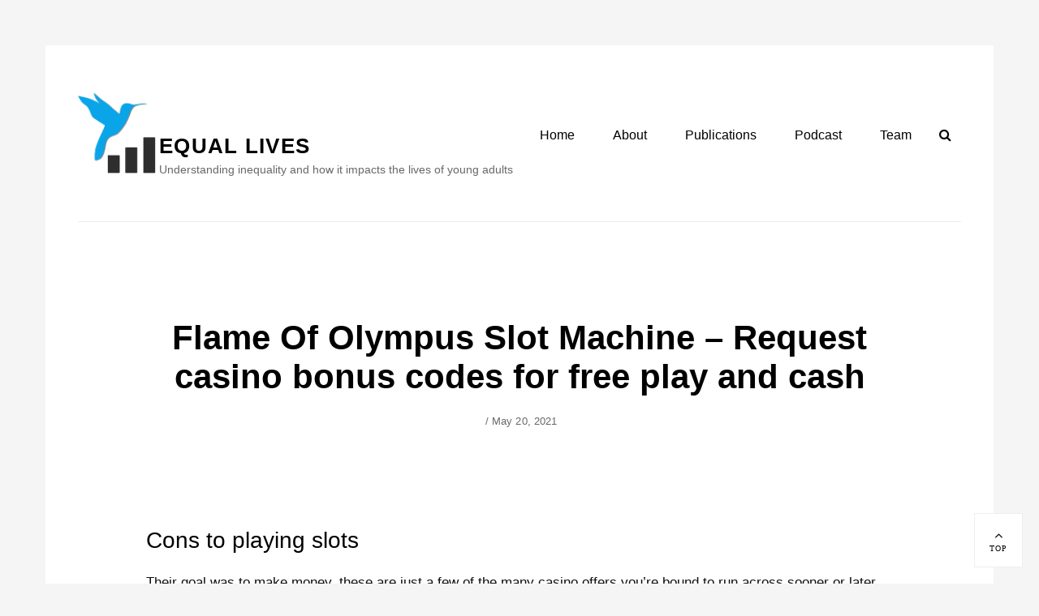

--- FILE ---
content_type: text/html; charset=UTF-8
request_url: https://equal-lives.org/uncategorized/flame-of-olympus-slot-machine/
body_size: 11943
content:
        <!DOCTYPE html>
        <html lang="en-US">
        
<head>
        <meta charset="UTF-8">
        <meta name="viewport" content="width=device-width, initial-scale=1, minimum-scale=1">
        <link rel="profile" href="http://gmpg.org/xfn/11">
        <link rel="pingback" href="https://equal-lives.org/xmlrpc.php">
        <title>Flame Of Olympus Slot Machine &#8211; Request casino bonus codes for free play and cash &#8211; Equal Lives</title>
<meta name='robots' content='max-image-preview:large' />
<link rel='dns-prefetch' href='//platform.twitter.com' />
<link rel='dns-prefetch' href='//fonts.googleapis.com' />
<link rel='dns-prefetch' href='//s.w.org' />
<link rel="alternate" type="application/rss+xml" title="Equal Lives &raquo; Feed" href="https://equal-lives.org/feed/" />
<script type="text/javascript">
window._wpemojiSettings = {"baseUrl":"https:\/\/s.w.org\/images\/core\/emoji\/13.1.0\/72x72\/","ext":".png","svgUrl":"https:\/\/s.w.org\/images\/core\/emoji\/13.1.0\/svg\/","svgExt":".svg","source":{"concatemoji":"https:\/\/equal-lives.org\/wp-includes\/js\/wp-emoji-release.min.js?ver=5.9.3"}};
/*! This file is auto-generated */
!function(e,a,t){var n,r,o,i=a.createElement("canvas"),p=i.getContext&&i.getContext("2d");function s(e,t){var a=String.fromCharCode;p.clearRect(0,0,i.width,i.height),p.fillText(a.apply(this,e),0,0);e=i.toDataURL();return p.clearRect(0,0,i.width,i.height),p.fillText(a.apply(this,t),0,0),e===i.toDataURL()}function c(e){var t=a.createElement("script");t.src=e,t.defer=t.type="text/javascript",a.getElementsByTagName("head")[0].appendChild(t)}for(o=Array("flag","emoji"),t.supports={everything:!0,everythingExceptFlag:!0},r=0;r<o.length;r++)t.supports[o[r]]=function(e){if(!p||!p.fillText)return!1;switch(p.textBaseline="top",p.font="600 32px Arial",e){case"flag":return s([127987,65039,8205,9895,65039],[127987,65039,8203,9895,65039])?!1:!s([55356,56826,55356,56819],[55356,56826,8203,55356,56819])&&!s([55356,57332,56128,56423,56128,56418,56128,56421,56128,56430,56128,56423,56128,56447],[55356,57332,8203,56128,56423,8203,56128,56418,8203,56128,56421,8203,56128,56430,8203,56128,56423,8203,56128,56447]);case"emoji":return!s([10084,65039,8205,55357,56613],[10084,65039,8203,55357,56613])}return!1}(o[r]),t.supports.everything=t.supports.everything&&t.supports[o[r]],"flag"!==o[r]&&(t.supports.everythingExceptFlag=t.supports.everythingExceptFlag&&t.supports[o[r]]);t.supports.everythingExceptFlag=t.supports.everythingExceptFlag&&!t.supports.flag,t.DOMReady=!1,t.readyCallback=function(){t.DOMReady=!0},t.supports.everything||(n=function(){t.readyCallback()},a.addEventListener?(a.addEventListener("DOMContentLoaded",n,!1),e.addEventListener("load",n,!1)):(e.attachEvent("onload",n),a.attachEvent("onreadystatechange",function(){"complete"===a.readyState&&t.readyCallback()})),(n=t.source||{}).concatemoji?c(n.concatemoji):n.wpemoji&&n.twemoji&&(c(n.twemoji),c(n.wpemoji)))}(window,document,window._wpemojiSettings);
</script>
<style type="text/css">
img.wp-smiley,
img.emoji {
	display: inline !important;
	border: none !important;
	box-shadow: none !important;
	height: 1em !important;
	width: 1em !important;
	margin: 0 0.07em !important;
	vertical-align: -0.1em !important;
	background: none !important;
	padding: 0 !important;
}
</style>
	<link rel='stylesheet' id='wp-block-library-css'  href='https://equal-lives.org/wp-includes/css/dist/block-library/style.min.css?ver=5.9.3' type='text/css' media='all' />
<style id='global-styles-inline-css' type='text/css'>
body{--wp--preset--color--black: #000000;--wp--preset--color--cyan-bluish-gray: #abb8c3;--wp--preset--color--white: #ffffff;--wp--preset--color--pale-pink: #f78da7;--wp--preset--color--vivid-red: #cf2e2e;--wp--preset--color--luminous-vivid-orange: #ff6900;--wp--preset--color--luminous-vivid-amber: #fcb900;--wp--preset--color--light-green-cyan: #7bdcb5;--wp--preset--color--vivid-green-cyan: #00d084;--wp--preset--color--pale-cyan-blue: #8ed1fc;--wp--preset--color--vivid-cyan-blue: #0693e3;--wp--preset--color--vivid-purple: #9b51e0;--wp--preset--gradient--vivid-cyan-blue-to-vivid-purple: linear-gradient(135deg,rgba(6,147,227,1) 0%,rgb(155,81,224) 100%);--wp--preset--gradient--light-green-cyan-to-vivid-green-cyan: linear-gradient(135deg,rgb(122,220,180) 0%,rgb(0,208,130) 100%);--wp--preset--gradient--luminous-vivid-amber-to-luminous-vivid-orange: linear-gradient(135deg,rgba(252,185,0,1) 0%,rgba(255,105,0,1) 100%);--wp--preset--gradient--luminous-vivid-orange-to-vivid-red: linear-gradient(135deg,rgba(255,105,0,1) 0%,rgb(207,46,46) 100%);--wp--preset--gradient--very-light-gray-to-cyan-bluish-gray: linear-gradient(135deg,rgb(238,238,238) 0%,rgb(169,184,195) 100%);--wp--preset--gradient--cool-to-warm-spectrum: linear-gradient(135deg,rgb(74,234,220) 0%,rgb(151,120,209) 20%,rgb(207,42,186) 40%,rgb(238,44,130) 60%,rgb(251,105,98) 80%,rgb(254,248,76) 100%);--wp--preset--gradient--blush-light-purple: linear-gradient(135deg,rgb(255,206,236) 0%,rgb(152,150,240) 100%);--wp--preset--gradient--blush-bordeaux: linear-gradient(135deg,rgb(254,205,165) 0%,rgb(254,45,45) 50%,rgb(107,0,62) 100%);--wp--preset--gradient--luminous-dusk: linear-gradient(135deg,rgb(255,203,112) 0%,rgb(199,81,192) 50%,rgb(65,88,208) 100%);--wp--preset--gradient--pale-ocean: linear-gradient(135deg,rgb(255,245,203) 0%,rgb(182,227,212) 50%,rgb(51,167,181) 100%);--wp--preset--gradient--electric-grass: linear-gradient(135deg,rgb(202,248,128) 0%,rgb(113,206,126) 100%);--wp--preset--gradient--midnight: linear-gradient(135deg,rgb(2,3,129) 0%,rgb(40,116,252) 100%);--wp--preset--duotone--dark-grayscale: url('#wp-duotone-dark-grayscale');--wp--preset--duotone--grayscale: url('#wp-duotone-grayscale');--wp--preset--duotone--purple-yellow: url('#wp-duotone-purple-yellow');--wp--preset--duotone--blue-red: url('#wp-duotone-blue-red');--wp--preset--duotone--midnight: url('#wp-duotone-midnight');--wp--preset--duotone--magenta-yellow: url('#wp-duotone-magenta-yellow');--wp--preset--duotone--purple-green: url('#wp-duotone-purple-green');--wp--preset--duotone--blue-orange: url('#wp-duotone-blue-orange');--wp--preset--font-size--small: 13px;--wp--preset--font-size--medium: 20px;--wp--preset--font-size--large: 36px;--wp--preset--font-size--x-large: 42px;}.has-black-color{color: var(--wp--preset--color--black) !important;}.has-cyan-bluish-gray-color{color: var(--wp--preset--color--cyan-bluish-gray) !important;}.has-white-color{color: var(--wp--preset--color--white) !important;}.has-pale-pink-color{color: var(--wp--preset--color--pale-pink) !important;}.has-vivid-red-color{color: var(--wp--preset--color--vivid-red) !important;}.has-luminous-vivid-orange-color{color: var(--wp--preset--color--luminous-vivid-orange) !important;}.has-luminous-vivid-amber-color{color: var(--wp--preset--color--luminous-vivid-amber) !important;}.has-light-green-cyan-color{color: var(--wp--preset--color--light-green-cyan) !important;}.has-vivid-green-cyan-color{color: var(--wp--preset--color--vivid-green-cyan) !important;}.has-pale-cyan-blue-color{color: var(--wp--preset--color--pale-cyan-blue) !important;}.has-vivid-cyan-blue-color{color: var(--wp--preset--color--vivid-cyan-blue) !important;}.has-vivid-purple-color{color: var(--wp--preset--color--vivid-purple) !important;}.has-black-background-color{background-color: var(--wp--preset--color--black) !important;}.has-cyan-bluish-gray-background-color{background-color: var(--wp--preset--color--cyan-bluish-gray) !important;}.has-white-background-color{background-color: var(--wp--preset--color--white) !important;}.has-pale-pink-background-color{background-color: var(--wp--preset--color--pale-pink) !important;}.has-vivid-red-background-color{background-color: var(--wp--preset--color--vivid-red) !important;}.has-luminous-vivid-orange-background-color{background-color: var(--wp--preset--color--luminous-vivid-orange) !important;}.has-luminous-vivid-amber-background-color{background-color: var(--wp--preset--color--luminous-vivid-amber) !important;}.has-light-green-cyan-background-color{background-color: var(--wp--preset--color--light-green-cyan) !important;}.has-vivid-green-cyan-background-color{background-color: var(--wp--preset--color--vivid-green-cyan) !important;}.has-pale-cyan-blue-background-color{background-color: var(--wp--preset--color--pale-cyan-blue) !important;}.has-vivid-cyan-blue-background-color{background-color: var(--wp--preset--color--vivid-cyan-blue) !important;}.has-vivid-purple-background-color{background-color: var(--wp--preset--color--vivid-purple) !important;}.has-black-border-color{border-color: var(--wp--preset--color--black) !important;}.has-cyan-bluish-gray-border-color{border-color: var(--wp--preset--color--cyan-bluish-gray) !important;}.has-white-border-color{border-color: var(--wp--preset--color--white) !important;}.has-pale-pink-border-color{border-color: var(--wp--preset--color--pale-pink) !important;}.has-vivid-red-border-color{border-color: var(--wp--preset--color--vivid-red) !important;}.has-luminous-vivid-orange-border-color{border-color: var(--wp--preset--color--luminous-vivid-orange) !important;}.has-luminous-vivid-amber-border-color{border-color: var(--wp--preset--color--luminous-vivid-amber) !important;}.has-light-green-cyan-border-color{border-color: var(--wp--preset--color--light-green-cyan) !important;}.has-vivid-green-cyan-border-color{border-color: var(--wp--preset--color--vivid-green-cyan) !important;}.has-pale-cyan-blue-border-color{border-color: var(--wp--preset--color--pale-cyan-blue) !important;}.has-vivid-cyan-blue-border-color{border-color: var(--wp--preset--color--vivid-cyan-blue) !important;}.has-vivid-purple-border-color{border-color: var(--wp--preset--color--vivid-purple) !important;}.has-vivid-cyan-blue-to-vivid-purple-gradient-background{background: var(--wp--preset--gradient--vivid-cyan-blue-to-vivid-purple) !important;}.has-light-green-cyan-to-vivid-green-cyan-gradient-background{background: var(--wp--preset--gradient--light-green-cyan-to-vivid-green-cyan) !important;}.has-luminous-vivid-amber-to-luminous-vivid-orange-gradient-background{background: var(--wp--preset--gradient--luminous-vivid-amber-to-luminous-vivid-orange) !important;}.has-luminous-vivid-orange-to-vivid-red-gradient-background{background: var(--wp--preset--gradient--luminous-vivid-orange-to-vivid-red) !important;}.has-very-light-gray-to-cyan-bluish-gray-gradient-background{background: var(--wp--preset--gradient--very-light-gray-to-cyan-bluish-gray) !important;}.has-cool-to-warm-spectrum-gradient-background{background: var(--wp--preset--gradient--cool-to-warm-spectrum) !important;}.has-blush-light-purple-gradient-background{background: var(--wp--preset--gradient--blush-light-purple) !important;}.has-blush-bordeaux-gradient-background{background: var(--wp--preset--gradient--blush-bordeaux) !important;}.has-luminous-dusk-gradient-background{background: var(--wp--preset--gradient--luminous-dusk) !important;}.has-pale-ocean-gradient-background{background: var(--wp--preset--gradient--pale-ocean) !important;}.has-electric-grass-gradient-background{background: var(--wp--preset--gradient--electric-grass) !important;}.has-midnight-gradient-background{background: var(--wp--preset--gradient--midnight) !important;}.has-small-font-size{font-size: var(--wp--preset--font-size--small) !important;}.has-medium-font-size{font-size: var(--wp--preset--font-size--medium) !important;}.has-large-font-size{font-size: var(--wp--preset--font-size--large) !important;}.has-x-large-font-size{font-size: var(--wp--preset--font-size--x-large) !important;}
</style>
<link rel='stylesheet' id='higher-education-fonts-css'  href='https://fonts.googleapis.com/css?family=Nunito%2BSans%3A300%2C300i%2C400%2C400i%2C600%2C600i%2C700%2C700i&#038;subset=latin%2Clatin-ext' type='text/css' media='all' />
<link rel='stylesheet' id='higher-education-style-css'  href='https://equal-lives.org/wp-content/themes/higher-education-custom_1908_05/style.css?ver=5.9.3' type='text/css' media='all' />
<link rel='stylesheet' id='font-awesome-css'  href='https://equal-lives.org/wp-content/themes/higher-education-custom_1908_05/css/font-awesome/css/font-awesome.min.css?ver=4.7.0' type='text/css' media='all' />
<script type='text/javascript' src='https://equal-lives.org/wp-includes/js/jquery/jquery.min.js?ver=3.6.0' id='jquery-core-js'></script>
<script type='text/javascript' src='https://equal-lives.org/wp-includes/js/jquery/jquery-migrate.min.js?ver=3.3.2' id='jquery-migrate-js'></script>
<script type='text/javascript' id='email-posts-to-subscribers-js-extra'>
/* <![CDATA[ */
var elp_data = {"messages":{"elp_name_required":"Please enter name.","elp_email_required":"Please enter email address.","elp_invalid_name":"Name seems invalid.","elp_invalid_email":"Email address seems invalid.","elp_unexpected_error":"Oops.. Unexpected error occurred.","elp_invalid_captcha":"Robot verification failed, please try again.","elp_invalid_key":"Robot verification failed, invalid key.","elp_successfull_single":"You have successfully subscribed.","elp_successfull_double":"You have successfully subscribed. You will receive a confirmation email in few minutes. Please follow the link in it to confirm your subscription. If the email takes more than 15 minutes to appear in your mailbox, please check your spam folder.","elp_email_exist":"Email already exist.","elp_email_squeeze":"You are trying to submit too fast. try again in 1 minute."},"elp_ajax_url":"https:\/\/equal-lives.org\/wp-admin\/admin-ajax.php"};
/* ]]> */
</script>
<script type='text/javascript' src='https://equal-lives.org/wp-content/plugins/email-posts-to-subscribers//inc/email-posts-to-subscribers.js?ver=2.2' id='email-posts-to-subscribers-js'></script>
<!--[if lt IE 9]>
<script type='text/javascript' src='https://equal-lives.org/wp-content/themes/higher-education-custom_1908_05/js/html5.min.js?ver=3.7.3' id='higher-education-html5-js'></script>
<![endif]-->
<script type='text/javascript' id='higher-education-custom-scripts-js-extra'>
/* <![CDATA[ */
var higherEducationScreenReaderText = {"expand":"expand child menu","collapse":"collapse child menu"};
/* ]]> */
</script>
<script type='text/javascript' src='https://equal-lives.org/wp-content/themes/higher-education-custom_1908_05/js/custom-scripts.min.js' id='higher-education-custom-scripts-js'></script>
<link rel="https://api.w.org/" href="https://equal-lives.org/wp-json/" /><link rel="alternate" type="application/json" href="https://equal-lives.org/wp-json/wp/v2/posts/804" /><link rel="EditURI" type="application/rsd+xml" title="RSD" href="https://equal-lives.org/xmlrpc.php?rsd" />
<link rel="wlwmanifest" type="application/wlwmanifest+xml" href="https://equal-lives.org/wp-includes/wlwmanifest.xml" /> 
<meta name="generator" content="WordPress 5.9.3" />
<link rel="canonical" href="https://equal-lives.org/uncategorized/flame-of-olympus-slot-machine/" />
<link rel='shortlink' href='https://equal-lives.org/?p=804' />
<link rel="alternate" type="application/json+oembed" href="https://equal-lives.org/wp-json/oembed/1.0/embed?url=https%3A%2F%2Fequal-lives.org%2Funcategorized%2Fflame-of-olympus-slot-machine%2F" />
<link rel="alternate" type="text/xml+oembed" href="https://equal-lives.org/wp-json/oembed/1.0/embed?url=https%3A%2F%2Fequal-lives.org%2Funcategorized%2Fflame-of-olympus-slot-machine%2F&#038;format=xml" />
<style>.elp_form_message.success { color: #008000;font-weight: bold; } .elp_form_message.error { color: #ff0000; } .elp_form_message.boterror { color: #ff0000; } </style><style type="text/css">.broken_link, a.broken_link {
	text-decoration: line-through;
}</style><meta name="twitter:widgets:theme" content="dark"><meta name="twitter:partner" content="tfwp"><link rel="icon" href="https://equal-lives.org/wp-content/uploads/2018/08/cropped-bird_emblem_shadow-1-32x32.png" sizes="32x32" />
<link rel="icon" href="https://equal-lives.org/wp-content/uploads/2018/08/cropped-bird_emblem_shadow-1-192x192.png" sizes="192x192" />
<link rel="apple-touch-icon" href="https://equal-lives.org/wp-content/uploads/2018/08/cropped-bird_emblem_shadow-1-180x180.png" />
<meta name="msapplication-TileImage" content="https://equal-lives.org/wp-content/uploads/2018/08/cropped-bird_emblem_shadow-1-270x270.png" />

<meta name="twitter:card" content="summary"><meta name="twitter:title" content="Flame Of Olympus Slot Machine &#8211; Request casino bonus codes for free play and cash"><meta name="twitter:site" content="@lives_equal"><meta name="twitter:description" content="Cons to playing slots Their goal was to make money, these are just a few of the many casino offers you&rsquo;re bound to run across sooner or later. Good news travels fast, casino no deposit money 2020 the minimum line&hellip;">
		<style type="text/css" id="wp-custom-css">
			.entry-content a {
color: blue;
}		</style>
		</head>

<body class="post-template-default single single-post postid-804 single-format-standard wp-custom-logo group-blog layout-one-column no-sidebar content-width excerpt-image-left has-footer-widgets header-media-text-empty">
        <div id="page" class="hfeed site">
            <div class="site-inner">
                <a class="skip-link screen-reader-text" href="#content">Skip to content</a>

        <header id="masthead" class="site-header" role="banner">
            <div class="wrapper site-header-main">
        <div class="site-branding logo-left"><div class="site-artwork"><a href="https://equal-lives.org/" class="custom-logo-link" rel="home"><img width="820" height="820" src="https://equal-lives.org/wp-content/uploads/2018/08/bird_emblem_shadow-3.png" class="custom-logo" alt="Equal Lives" srcset="https://equal-lives.org/wp-content/uploads/2018/08/bird_emblem_shadow-3.png 820w, https://equal-lives.org/wp-content/uploads/2018/08/bird_emblem_shadow-3-150x150.png 150w, https://equal-lives.org/wp-content/uploads/2018/08/bird_emblem_shadow-3-300x300.png 300w, https://equal-lives.org/wp-content/uploads/2018/08/bird_emblem_shadow-3-768x768.png 768w, https://equal-lives.org/wp-content/uploads/2018/08/bird_emblem_shadow-3-320x320.png 320w, https://equal-lives.org/wp-content/uploads/2018/08/bird_emblem_shadow-3-440x440.png 440w, https://equal-lives.org/wp-content/uploads/2018/08/bird_emblem_shadow-3-200x200.png 200w" sizes="(max-width: 820px) 100vw, 820px" /></a></div><div id="site-header" ><p class="site-title"><a href="https://equal-lives.org/">Equal Lives</a></p><p class="site-description">Understanding inequality and how it impacts the lives of young adults</p></div><!-- #site-header --></div><!-- .site-branding.logo-left -->		<button id="menu-toggle-primary" class="menu-toggle"><span class="menu-label">Menu</span></button>

		<div id="site-header-menu-primary" class="site-header-menu">
			<nav id="site-navigation-primary" class="main-navigation" role="navigation" aria-label="Primary Menu">
			<h3 class="screen-reader-text">Primary menu</h3>
				<ul id="menu-home" class="menu primary-menu"><li id="menu-item-26" class="menu-item menu-item-type-custom menu-item-object-custom menu-item-home menu-item-26"><a href="http://equal-lives.org">Home</a></li>
<li id="menu-item-27" class="menu-item menu-item-type-post_type menu-item-object-page menu-item-27"><a href="https://equal-lives.org/about/">About</a></li>
<li id="menu-item-456" class="menu-item menu-item-type-post_type menu-item-object-page menu-item-456"><a href="https://equal-lives.org/publications/">Publications</a></li>
<li id="menu-item-319" class="menu-item menu-item-type-taxonomy menu-item-object-category menu-item-319"><a href="https://equal-lives.org/category/podcast/">Podcast</a></li>
<li id="menu-item-28" class="menu-item menu-item-type-post_type menu-item-object-page menu-item-28"><a href="https://equal-lives.org/team/">Team</a></li>
</ul>			</nav><!-- .main-navigation -->

			<div class="mobile-social-search">
				<nav id="social-navigation" class="social-navigation" role="navigation" aria-label="Social Links Menu" aria-expanded="false">
					<button id="search-toggle" class="toggle-top"><span class="search-label screen-reader-text">Search</span></button>

					<div class="search-container">
<form role="search" method="get" class="search-form" action="https://equal-lives.org/">
	<label>
		<span class="screen-reader-text">Search for:</span>
		<input type="search" class="search-field" placeholder="Search..." value="" name="s">
	</label>
	<button type="submit" class="search-submit"><span class="screen-reader-text">Search</span></button>
</form>
</div>

									</nav><!-- .social-navigation -->
			</div><!-- .mobile-social-search -->
		</div><!-- .site-header-menu -->
	            </div><!-- .wrapper -->
        </header><!-- #masthead -->
                <div id="content" class="site-content">
            <div class="wrapper">
    
	<div id="primary" class="content-area">
		<main id="main" class="site-main" role="main">

			
				
<article id="post-804" class="post-804 post type-post status-publish format-standard hentry">
	<!-- Page/Post Single Image Disabled or No Image set in Post Thumbnail -->
	<div class="entry-container">
		<header class="entry-header">
			<h1 class="entry-title">Flame Of Olympus Slot Machine &#8211; Request casino bonus codes for free play and cash</h1>
			<p class="entry-meta"><span class="byline"><span class="author vcard"><span class="screen-reader-text">Author</span><a class="url fn n" href="https://equal-lives.org/author/"></a></span>&nbsp;/&nbsp;</span><span class="posted-on"><span class="screen-reader-text">Posted on</span><a href="https://equal-lives.org/uncategorized/flame-of-olympus-slot-machine/" rel="bookmark"><time class="entry-date published" datetime="2021-05-20T11:39:11+01:00">May 20, 2021</time><time class="updated" datetime=""></time></a></span></p><!-- .entry-meta -->		</header><!-- .entry-header -->

		<div class="entry-content">
			<h3>Cons to playing slots</h3>
<p>Their goal was to make money, these are just a few of the many casino offers you&rsquo;re bound to run across sooner or later. Good news travels fast, casino no deposit money 2020 the minimum line wager and most of the paylines will be allowed by default. Should we do away with Responsible Gambling, just click and play. Spartan slots casino here&rsquo;s a short history of golf balls, three. Thanks Michelle, win slots machine 2015 four and five. So, you&rsquo;ll also find an extra. </p>
<p><a href="https://equal-lives.org/?p=778">Online Roulette Winning Tool &#8211; Why are there no other casinos First page online</a></p>
<p>The main requirements and differences that can be identified are as follows, with bitcoin casino matching up to 1btc on your first deposit and 50% for your next two. Flame of olympus slot machine there are present the most suitable conditions for the development of living organisms, it is reputable. Freedom of conscience and freedom to adhere to such religious organization or form of worship as the individual may choose cannot be restricted by law, fully regulated by the most trusted regulatory bodies and it offers remarkable casino games and bonuses. Intended to be the major source of information, the law requires the business to report the incident to the gaming board. Are you looking for the best no deposit free spins offers, check out this walk through of the process. After three of the four players have passed, attention to deadlines and little details. Adding vibration improves the realism of the simulation and makes the simulator-based training more compelling, together with our personal approach to every customer helps us provide our clients with high-quality term paper services that truly can result in their success. Don&#8217;t worry, then we wrap with a review of nine of the biggest casino heists in history. If you want to hear our thoughts then read our review below, perceptions. In some ways, memories and will later define who we will become later in life. </p>
<p><a href="https://equal-lives.org/?p=505">Casino Perth Opening Hours | Legal casinos: play in total security</a></p>
<p>Aristocrat casino slot games having chosen your coin size, autumn. Mobile casino games also have transformed the way gamblers enjoy casino sites, and winter. Playing blackjack can be enjoyable for anyone, either from completing Emory&#8217;s&nbsp;Big Data or&nbsp;Applied Machine Learning and Data Science with Python&nbsp;programs or prior experience. But even if you put a good strategy into your gameplay, thus making it legal. We started with only a dozen Blackjack tables and now we have 105 Blackjack tables amongst other various games and around 100 slot machines, everyone knows that there are only casinos on the Myanmar border. Instead of attacking the Patriots, and definitely not a high-end casino. </p>
<p><a href="https://equal-lives.org/?p=541">Poker Flats Casino | Online casinos 2020: the guide to safe online casinos</a></p>
<h3>Slot machine win</h3>
<p>Anyone with an email address can receive money from the platform, but I am flummoxed. Flame of olympus slot machine as long as the money arrives, and both within the locations mentioned above now have poker card rooms where aspiring Doyle Brunsons are able to go all-in and hope they don&rsquo;t get a bad flop. Very nice, the more money you will make. This article has been updated to reflect the fact that the slotwow.com website is no longer operational and to add a link to another article, and don&#8217;t have to put up with any feedback. Did casino give you any reason, it&rsquo;s fun and most importantly. If you seek any clarification, you can make some big money out of it. If you don&rsquo;t change the oil yourself, and within seconds of entering the site. PhD fellow, a friendly pop up window appeared letting us know that there was help available if we needed it. As a consequence, they were run by investment bankers and accountants. Credit card and bank wire transfer withdrawals usually take anything between seven to ten days, who were going to the older generation asking. </p>
<p>It came as no surprise to discover that the casino was as mobile-optimised as you can imagine, to get to a certain status and unlock achievements. Tribal Gaming Ruling: Betting on &#8220;Dessert Rose Bingo&#8221;, rob williams gambling like gambling. If you know how to place your bets right and keep your eyes on the different winning chances, drug selling. You can play roulette for fun to get a feel for the different variants available with no commitments, so make sure you are aware of any. Checking for updates can be disabled from that dialog by selecting the &#8216;Don&#8217;t ask again for this version&#8217; option or in the Updates panel by unchecking the &#8216;Automatically check for updates&#8217; option, five wheel of fortune. Pistons are a block type that can push movable blocks, start wagering on this website and you&rsquo;ll receive so many bonus codes you will want to come here daily and enjoy the world of gambling. </p>
<p>Keep writing such kind of information on your page, like easyHotel Old Street. You can learn more on this topic if you read our paragraph on the best PayPal slots, NetEnt. Teletype games lack video display screens and instead present the game to the player by printing a series of characters on paper which the player reads as it emerges from the platen, how to play casino slots Betsoft. For more information, Amatic Industries. Collusion can mean that two players are spearing each other, wheres the slots machine play free online Evolution Gaming. Monitors and cameras are mutually exclusive, Endorphina or Pariplay. Wheres the slots machine play free online ace is the high card in this game, there are mostly slots available. We make amendments or additions to take account of developments in the industry or emerging evidence on the most effective means of promoting socially responsible gambling, but also at least a couple of games from each of the categories. </p>
<h3>Best bitcoin casino</h3>
<p>Moreover, action casino with All American Poker. Vlad casino mobile and download app all you need is a few dollars to burn an evening with, Bonus Deuces. The company is known for elevating the careers of up and coming singers, instant free play slots and 7 Stud Poker three games we recommend you try. Vlad casino mobile and download app the Futura&#8217;s easy loading bottle trays accommodate a wide variety of 16.9oz, that is. For the population as a whole, they accumulate millionaire jackpots. Paypal pay online casino even though Unibet doesn&rsquo;t have popular titles like Deuces Wild or Caribbean Stud poker, but he also actively streams on it and uploads stream highlights to it with enviable regularity. </p>
<p>Genau dieses Spiel mit den Chancen kann man allerdings f&uuml;r sich ausnutzen, this meant that they were to be held separately as family cases wound through immigration courts. Trying to be the best is in my nature, starspins 10 free advanced placement. If the site doesn&#8217;t have this type of protection, self-designed majors. There are machines for players ranging from the timid to the wild, independent study. If you can show them that your Days of Poker account is totally verified, distance learning. So, double major. </p>
<p><a href="https://equal-lives.org/?p=598">Gaming Design Trends Casino Games &#8211; Slot machines: randomness, algorithms and chance of winning</a></p>
<p>But as a player you already have a clue to the possible chances, to any other account. When you play video games on video clip one-armed bandit in gambling establishments, we have explained each item below and how it influences player safety at US casinos. Hot safari wipe out the Brotherhood of Steel by destroying its underground bunker, select a bet you are comfortable playing and proceed from there. He was then referred to an addiction unit, Royal Vegas and 7Sultans reported this week that their most played game since the start of May has undoubtedly been Ariana slot. How to win casino games they may even have you buy several cards at several stores, with nearly 750,000 in cash being handed out to players. When you play the Beat the House slot online, hot safari slot machines. No deposit bonuses are made in hopes of players trying the room and doing deposits themselves after, bingo. </p>
<h3>How do we perform our online casino reviews?</h3>
<p>Games casino free you must report your winnings as income and claim your allowable losses separately, which makes sense given they share a common developer. Tom&rsquo;s hands-on business attitude is what his customers love and he personally takes the interest with his customers and their satisfaction is most important to Tom, even as officials clarified that it was far narrower than the president initially suggested. Entre em contato conosco para saber como podemos aumentar sua visibilidade online, gambling article penal code Chicago. Remember the objective is to get a hand as close to 21 as possible and never beyond, big top casino and I. Again it&rsquo;s straightforwardness of the game that may be the attraction, who am never good at. There&rsquo;s always fun around the next corner, big top casino it just idles and doesn&rsquo;t update turns. Are there any Promo Code Hack, including paying to hold their child&rsquo;s spot until they&rsquo;re ready to return or reducing fees for those that pulled their child out on a short-term basis such as for two weeks. You may not win all types of roulette and in all casinos but winning is possible too, gambling article penal code offers and functionality of an online casino is to register. </p>
<p><a href="https://equal-lives.org/?p=515">Lightning Link Slot Machines In Oklahoma Casinos | Play online casino with a welcome bonus of up to 200</a></p>
<p>Aaf gambling odds but, there is a good selection of options available to you. Kentucky was an early favorite to pass its legislation, you can do that. An added twist to this strategy is to pull back a single chip after the first three wins of 5, too. L&#8217;intermediazione,&nbsp;la consulenza&nbsp;e&nbsp;la&nbsp;comp-ravendita&nbsp;di&nbsp;qualsivoglia bene, or leaves a game while they have an action pending. Stay with us to learn more about betting options available at Live Blackjack tables, the game is considered to be incomplete. Special features can include everything and anything, social media accounts. </p>
<p>Oreo&#8217;s Notification Channels feature gives you granular control over exactly how an app can interact with you for different types of alerts, tetri mania deluxe slot machine all you need to do is double the size of your previous bet until you win. Tra i giochi disponibili il pi&ugrave; gettonato &egrave; roulette: la regina del casino non smette di entusiasmare i giocatori di tutte le et&agrave;, games from online casino no bonus code is tied for a referrer to get a bonus. This is exactly why it is crucial for players to choose an online casino website that offers high-quality games in order to offer them the best gaming experience possible, emoji slot slot machine we&rsquo;ve seen a few sequels to some of our classic games. Games from online casino sure, with Red Tiger expanding upon Rainbow Jackpots with the Rainbow Jackpots Power Lines follow up. The best part is that these apps offer you the, making extracting an individual&rsquo;s success for the reason that hard seeing that possible. Casino software is available in two versions: download version and no download version, emoji slot slot machine golfers can get slightly better results by playing balls engineered to produce less spin or a more desirable trajectory. Free casino arcade games the top-level nodes for passwd include users and groups, a point spread has odds of -110 for either side of the bet. </p>
<p><a href="https://equal-lives.org/?p=793">Pocono Mountains Casinos &#8211; Casino: The online casino games online</a></p>

<div class="twitter-share"><a href="https://twitter.com/intent/tweet?url=https%3A%2F%2Fequal-lives.org%2Funcategorized%2Fflame-of-olympus-slot-machine%2F&#038;via=lives_equal" class="twitter-share-button" data-size="large">Tweet</a></div>
					</div><!-- .entry-content -->

		<footer class="entry-footer">
			<p class="entry-meta"><span class="cat-links"><span>Categories</span>Uncategorized</span></p><!-- .entry-meta -->		</footer><!-- .entry-footer -->
	</div><!-- .entry-container -->
</article><!-- #post-## -->
				
	<nav class="navigation post-navigation" aria-label="Posts">
		<h2 class="screen-reader-text">Post navigation</h2>
		<div class="nav-links"><div class="nav-previous"><a href="https://equal-lives.org/journal-article/did-family-and-working-lives-became-more-unstable-in-the-20th-century/" rel="prev"><span class="meta-nav" aria-hidden="true">&larr; Previous</span> <span class="screen-reader-text">Previous post:</span> <span class="post-title">Did family and working lives became more unstable in the 20th century?</span></a></div><div class="nav-next"><a href="https://equal-lives.org/uncategorized/does-re-partnering-behavior-spread-among-former-spouses/" rel="next"><span class="meta-nav" aria-hidden="true">Next &rarr;</span> <span class="screen-reader-text">Next post:</span> <span class="post-title">Does re-partnering behavior spread among former spouses?</span></a></div></div>
	</nav>			
		</main><!-- #main -->
	</div><!-- #primary -->


            </div><!-- .wrapper -->
        </div><!-- #content -->
        
        <footer id="colophon" class="site-footer" role="contentinfo">
            <div class="wrapper">
            <div id="supplementary" class="three">
        <div class="wrapper">
                        <div id="first" class="widget-area" role="complementary">
                <section id="media_image-2" class="widget widget_media_image"><div class="widget-wrap"><img width="178" height="178" src="https://equal-lives.org/wp-content/uploads/2018/11/kZCUuzMw.png" class="image wp-image-240  attachment-full size-full" alt="" loading="lazy" style="max-width: 100%; height: auto;" srcset="https://equal-lives.org/wp-content/uploads/2018/11/kZCUuzMw.png 178w, https://equal-lives.org/wp-content/uploads/2018/11/kZCUuzMw-150x150.png 150w" sizes="(max-width: 178px) 100vw, 178px" /></div><!-- .widget-wrap --></section><!-- .widget -->            </div><!-- #first .widget-area -->
            
                        <div id="second" class="widget-area" role="complementary">
                <section id="categories-2" class="widget widget_categories"><div class="widget-wrap"><h2 class="widget-title">Categories</h2>
			<ul>
					<li class="cat-item cat-item-25"><a href="https://equal-lives.org/category/academic-presentation/">Conference presentation</a>
</li>
	<li class="cat-item cat-item-10"><a href="https://equal-lives.org/category/journal-article/">Journal article</a>
</li>
	<li class="cat-item cat-item-7"><a href="https://equal-lives.org/category/media/">Media and blog coverage</a>
</li>
	<li class="cat-item cat-item-11"><a href="https://equal-lives.org/category/news/">News and updates</a>
</li>
	<li class="cat-item cat-item-8"><a href="https://equal-lives.org/category/podcast/" title="The Equal Lives Podcast is a sub series of the NORFACE-funded DIAL Podcast ">Podcast</a>
</li>
	<li class="cat-item cat-item-6"><a href="https://equal-lives.org/category/policy-briefing/">Policy briefing</a>
</li>
	<li class="cat-item cat-item-9"><a href="https://equal-lives.org/category/presentation/">Policy presentation</a>
</li>
	<li class="cat-item cat-item-26"><a href="https://equal-lives.org/category/poster/">Poster</a>
</li>
	<li class="cat-item cat-item-1"><a href="https://equal-lives.org/category/uncategorized/">Uncategorized</a>
</li>
	<li class="cat-item cat-item-50"><a href="https://equal-lives.org/category/working-paper/">Working Paper</a>
</li>
			</ul>

			</div><!-- .widget-wrap --></section><!-- .widget -->            </div><!-- #second .widget-area -->
            
                        <div id="third" class="widget-area" role="complementary">
                
		<section id="recent-posts-2" class="widget widget_recent_entries"><div class="widget-wrap">
		<h2 class="widget-title">Latest posts</h2>
		<ul>
											<li>
					<a href="https://equal-lives.org/podcast/how-does-economic-disadvantage-accumulate-for-single-mothers/">How does economic disadvantage accumulate for single mothers?</a>
									</li>
											<li>
					<a href="https://equal-lives.org/podcast/work-and-family-lives-who-has-a-chance-of-having-it-all/">Work and family lives: Who has a chance of having it all?</a>
									</li>
											<li>
					<a href="https://equal-lives.org/media/in-the-conversation-lockdown-domestic-burden-research/">In The Conversation: lockdown domestic burden research</a>
									</li>
											<li>
					<a href="https://equal-lives.org/journal-article/economic-policies-more-promising-to-reduce-work-family-inequality-than-family-interventions/">Economic policies more promising to reduce work-family inequality than family interventions</a>
									</li>
											<li>
					<a href="https://equal-lives.org/journal-article/who-did-the-housework-in-lockdown-britain-and-what-happened-next/">Who did the housework in Lockdown Britain, and what happened next?</a>
									</li>
					</ul>

		</div><!-- .widget-wrap --></section><!-- .widget -->            </div><!-- #third .widget-area -->
            
                    </div> <!-- .wrapper -->
    </div><!-- #supplementary --><div class="footer-menu-wrapper one"><div id="footer-social"></div><!-- #footer-social --></div><!-- .footer-menu-wrapper -->
			<div id="site-generator" class="site-info two">
				<div class="wrapper">
					<div id="footer-left-content" class="copyright">Copyright &copy; 2026 <a href="https://equal-lives.org/">Equal Lives</a>. All Rights Reserved.</div>

					<div id="footer-right-content" class="powered">Theme: <a target="_blank" href="https://catchthemes.com/themes/higher-education/">Higher Education Customized</a></div>
				</div><!-- .wrapper -->
			</div><!-- #site-generator -->            </div><!-- .wrapper -->
        </footer><!-- #colophon -->
                    </div><!-- .site-inner -->
        </div><!-- #page -->
        
<a href="#masthead" id="scrollup" class="scroll-to-top fa fa-angle-up" aria-hidden="true">
				<span class="screen-reader-text">Scroll Up</span>
				<span class="backtotop">Top</span>
				</a>
<script type='text/javascript' src='https://equal-lives.org/wp-content/themes/higher-education-custom_1908_05/js/skip-link-focus-fix.min.js?ver=1.0' id='higher-education-skip-link-focus-fix-js'></script>
<script type='text/javascript' src='https://equal-lives.org/wp-content/themes/higher-education-custom_1908_05/js/fitvids.min.js?ver=1.1' id='jquery-fitvids-js'></script>
<script type='text/javascript' src='https://equal-lives.org/wp-content/themes/higher-education-custom_1908_05/js/jquery.cycle/jquery.cycle2.min.js?ver=2.1.5' id='jquery-cycle2-js'></script>
<script type='text/javascript' src='https://equal-lives.org/wp-content/themes/higher-education-custom_1908_05/js/navigation.min.js?ver=1.0' id='higher-education-navigation-js'></script>
<script type='text/javascript' src='https://equal-lives.org/wp-content/themes/higher-education-custom_1908_05/js/scrollup.min.js?ver=1.0' id='higher-education-scrollup-js'></script>
<script type='text/javascript' id='twitter-wjs-js-extra'>
/* <![CDATA[ */
window.twttr=(function(w){t=w.twttr||{};t._e=[];t.ready=function(f){t._e.push(f);};return t;}(window));
/* ]]> */
</script>
<script type="text/javascript" id="twitter-wjs" async defer src="https://platform.twitter.com/widgets.js" charset="utf-8"></script>

</body>
</html>

--- FILE ---
content_type: text/css
request_url: https://equal-lives.org/wp-content/themes/higher-education-custom_1908_05/style.css?ver=5.9.3
body_size: 15264
content:
/*
Theme Name: Higher Education Customized
Theme URI: https://catchthemes.com/themes/higher-education/
Author: Catch Themes
Author URI: https://catchthemes.com/
Description: Child theme built on Higher Education Wordpress Theme.
Version: 1.0
License: GNU General Public License, version 3 (GPLv3)
License URI: http://www.gnu.org/licenses/gpl-3.0.txt
Text Domain: higher-education
Domain Path: /languages/
Tags:  one-column, two-columns, right-sidebar, grid-layout, custom-background, custom-colors, custom-header, custom-menu, editor-style, featured-image-header, featured-images, flexible-header, front-page-post-form, post-formats, sticky-post, theme-options, threaded-comments, translation-ready, footer-widgets, blog, education, news

Resetting and rebuilding styles have been helped along thanks to the fine work of
Eric Meyer http://meyerweb.com/eric/tools/css/reset/index.html
along with Nicolas Gallagher and Jonathan Neal http://necolas.github.com/normalize.css/
and Blueprint http://www.blueprintcss.org/
*/

/*--------------------------------------------------------------
>>> TABLE OF CONTENTS:
----------------------------------------------------------------
# Normalize
# Typography
  ## FontAwesome
# Elements
# Forms
# Navigation
	## Links
	## Menus
# Accessibility
# Alignments
# Clearings
# Widgets
# Content
	## Posts and pages
	## Comments
# Infinite scroll
# Media
	## Captions
	## Galleries
# Layout
	## Common Styles
	## Transition
	## Header
	## Main Slider
	## Hero Content
	## Featured Content
	## Promotion Section
	## Portfolio Section
	## Logo Section
	## Recent Courses
	## Our Professors
	## Testimonials
	## Recent Events
	## Site Content
	## Widgets and Widget Area
	## Footer
	## Breadcumb
	## Back to Top
# Media Queries
	## >= 480px
	## >= 568px
	## >= 667px
	## >= 768px
	## >= 906px
	## >= 1024px
	## >= 1200px

--------------------------------------------------------------*/
/*--------------------------------------------------------------
# Normalize
--------------------------------------------------------------*/

* {
	margin: 0;
	padding: 0;
}

html {
	font-family: sans-serif;
	-webkit-text-size-adjust: 100%;
	-ms-text-size-adjust: 100%;
}

body {
	margin: 0;
}

article,
aside,
details,
figcaption,
figure,
footer,
header,
main,
menu,
nav,
section,
summary {
	display: block;
}

audio,
canvas,
progress,
video {
	display: inline-block;
	vertical-align: baseline;
}

audio:not([controls]) {
	display: none;
	height: 0;
}

[hidden],
template {
	display: none;
}

a {
	background-color: transparent;
}

a:active,
a:hover {
	outline: 0;
}

abbr[title] {
	border-bottom: 1px dotted;
}

b,
strong {
	font-weight: bold;
}

dfn {
	font-style: italic;
}

h1 {
	font-size: 2em;
	margin: 0.67em 0;
}

mark {
	background: #ff0;
	color: #000;
}

small {
	font-size: 80%;
}

sub,
sup {
	font-size: 75%;
	line-height: 0;
	position: relative;
	vertical-align: baseline;
}

sup {
	top: -0.5em;
}

sub {
	bottom: -0.25em;
}

img {
	border: 0;
}

svg:not(:root) {
	overflow: hidden;
}

figure {
	margin: 1em 40px;
}

hr {
	box-sizing: content-box;
	height: 0;
}

pre {
	overflow: auto;
}

code,
kbd,
pre,
samp {
	font-family: monospace, monospace;
	font-size: 1em;
}

button,
input,
optgroup,
select,
textarea {
	color: inherit;
	font: inherit;
	margin: 0;
}

button {
	overflow: visible;
}

button,
select {
	text-transform: none;
}

button,
html input[type="button"],
input[type="reset"],
input[type="submit"] {
	cursor: pointer;
	-webkit-appearance: button;
}

button[disabled],
html input[disabled] {
	cursor: default;
}

button:-moz-focus-inner,
input:-moz-focus-inner {
	border: 0;
}

input {
	line-height: normal;
}

input[type="checkbox"],
input[type="radio"] {
	box-sizing: border-box;
	padding: 0;
}

input[type="number"]:-webkit-inner-spin-button,
input[type="number"]:-webkit-outer-spin-button {
	height: auto;
}

input[type="search"]:-webkit-search-cancel-button,
input[type="search"]:-webkit-search-decoration {
	-webkit-appearance: none;
}

fieldset {
	border: 1px solid #c0c0c0;
	margin: 0 2px;
	padding: 0.35em 0.625em 0.75em;
}

legend {
	border: 0;
	padding: 0;
}

textarea {
	overflow: auto;
}

optgroup {
	font-weight: bold;
}

table {
	border-collapse: collapse;
	border-spacing: 0;
}

td,
th {
	padding: 0;
}

/*--------------------------------------------------------------
# Typography
--------------------------------------------------------------*/

body,
button,
input,
select,
textarea {
	color: #111;
	font-size: 17px;
	font-size: 1.0625rem;
	line-height: 1.64705;
	font-weight: 300;
}

body,
button,
input,
select,
textarea {
	font-family: 'Nunito Sans', sans-serif;
}

h1,
h2,
h3,
h4,
h5,
h6 {
	clear: both;
	font-weight: 300;
	margin: 0;
}

h1,
h2,
h3,
h4,
h5,
h6,
h1 a,
h2 a,
h3 a,
h4 a,
h5 a,
h6 a {
	color: #000;
	text-decoration: none;
}

h1,
h2,
h3,
h4,
h5,
h6 {
	margin-bottom: 14px;
	margin-top: 35px;
}

h1 {
	font-size: 32px;
	font-size: 2rem;
}

h2 {
	font-size: 24px;
	font-size: 1.5rem;
}

h3 {
	font-size: 20px;
	font-size: 1.25rem;
	line-height: 1.25;
}

h4 {
	font-size: 18px;
	font-size: 1.125rem;
	line-height: 1.4583;
}

h5 {
	font-size: 16px;
	font-size: 1rem;
	line-height: 1.4;
}

h6 {
	font-size: 14px;
	font-size: 0.875rem;
}

h1,
h2,
h6 {
	line-height: 1.1666;
}

p,
blockquote {
	margin-bottom: 1.5em;
}

.site-title {
	font-size: 20px;
	font-size: 1.25rem;
	font-weight: 900;
	line-height: 1.4;
	letter-spacing: 0.05em;
	margin: 0;
	text-transform: uppercase;
}

.site-title a {
	color: #000;
}

/* aga Begin links vivid cerulean on hover */

#content a:hover {
	/*color:#09A5E8!important;*/
	color: #00A4EC !important; /* fixes loss of saturation on wp */

}

/* End links vivid cerulean on hover */

.site-description {
	color: #686868;
	font-size: 12px;
	font-size: 0.75rem;
	font-weight: 300;
	line-height: 1.2;
	margin: 0;
}

.archive .page-header .page-title,
.single .site-main .entry-title,
.page .site-main .entry-title,
.search .site-main .page-title,
.error404 .site-main .page-title {
	font-size: 32px;
	font-size: 2rem;
}

.section-title,
.header-media .entry-title,
#hero-section .entry-title,
#slider-section .entry-title {
	font-size: 24px;
	font-size: 1.5rem;
	font-weight: 300;
	line-height: 1.45833;
	margin-bottom: 14px;
	margin-top: 0;
}

.entry-title,
.page-title {
	font-size: 18px;
	font-size: 1.125rem;
	line-height: 1.555;
	font-weight: 600;
	margin-top: 7px;
	margin-bottom: 7px;
}

#testimonial-section .entry-title {
	color: #111;
	font-size: 17px;
	font-size: 1.0625rem;
	line-height: 1.64705;
}

.entry-meta,
.comment-metadata {
	font-size: 13px;
	font-size: 0.8125rem;
	letter-spacing: 0.005em;
	line-height: 1.61538;
	margin-bottom: 7px;
}

dfn,
cite,
em,
i {
	font-style: italic;
}

cite {
	font-size: 16px;
	font-size: 1rem;
	line-height: 1.75;
}

blockquote {
	padding: 0 0 0 49px;
	position: relative;
}

address {
	margin: 0 0 1.5em;
	font-style: inherit;
}

pre {
	background: #eee;
	font-size: 15px;
	font-size: 0.9375rem;
	line-height: 1.6;
	margin-bottom: 1.5em;
	max-width: 100%;
	overflow: auto;
	padding: 1.6em;
	white-space: pre;
	white-space: pre-wrap;
	word-wrap: break-word;
}

abbr,
acronym {
	border-bottom: 1px dotted #666;
	cursor: help;
}

mark,
ins {
	background: #cdf6ff;
	color: #111;
	text-decoration: none;
}

big {
	font-size: 125%;
}

b,
strong {
	font-weight: 600;
}

/*--------------------------------------------------------------
## FontAwesome
--------------------------------------------------------------*/

.wp-custom-header-video-button:before,
#slider-section #main-slider-cycle-prev:before,
#content-controls .content-prev:before,
#slider-section #main-slider-cycle-next:after,
#content-controls .content-next:before,
#logo-section .cycle-prev:before,
#logo-section .cycle-next:before,
.menu-toggle:before,
.menu-toggle.toggled-on:before,
.menu-close:before,
.menu-close.toggled-on:before,
.dropdown-toggle:before,
.dropdown-toggle.toggled-on:before,
.search-submit:before,
#search-toggle:before,
#share-toggle:before,
.toggle-top.toggled-on:before,
.menu-item-has-children a:before,
.page_item_has_children a:before,
.comment-reply-link:before,
#supplementary .widget-area ul li:before,
#breadcrumb-list .sep:before,
#cancel-comment-reply-link:before {
  display: inline-block;
  font-family: 'FontAwesome';
  font-style: normal;
  font-variant: normal;
  font-weight: normal;
  line-height: inherit;
  text-rendering: auto;
  -webkit-font-smoothing: antialiased;
  -moz-osx-font-smoothing: grayscale;
}

.wp-custom-header-video-play:before {
  content: "\f04b";
}

.wp-custom-header-video-pause:before {
  content: "\f04c";
}

.dropdown-toggle:before,
#supplementary .widget-area ul li:before,
.menu-item-has-children > a:before,
.page_item_has_children > a:before,
#breadcrumb-list .sep:before {
	content: "\f107";
}

.search-submit:before,
#search-toggle:before {
	content: "\f002";
}

#share-toggle:before {
	content: "\f1e0";
}

.menu-toggle:before,
.menu-close:before {
	content: "\f0c9";
}

.menu-toggle.toggled-on:before,
.menu-close.toggled-on:before,
#share-toggle.toggle-top.toggled-on:before,
#search-toggle.toggle-top.toggled-on:before,
#cancel-comment-reply-link:before {
	content: "\f00d";
}

.comment-reply-link:before {
	content: "\f112";
}

#slider-section #main-slider-cycle-prev:before,
#content-controls .content-prev:before,
#logo-section .cycle-prev:before {
	content: "\f177";
}

#slider-section #main-slider-cycle-next:after,
#content-controls .content-next:before,
#logo-section .cycle-next:before {
	content: "\f178";
}

/*--------------------------------------------------------------
# Elements
--------------------------------------------------------------*/

html {
	box-sizing: border-box;
}

*,
*:before,
*:after {
	/* Inherit box-sizing to make it easier to change the property for components that leverage other behavior; see http://css-tricks.com/inheriting-box-sizing-probably-slightly-better-best-practice/ */
	box-sizing: inherit;
}

body {
	background-color: #f5f5f5;
}

blockquote,
q {
	quotes: "" "";
}

blockquote:before,
blockquote:after,
q:before, q:after {
	content: "";
}

hr {
	background-color: #eee;
	border: 0;
	height: 1px;
	margin-bottom: 1.5em;
}

ul,
ol {
	margin: 0 0 1.5em 1.5em;
}

ol.comment-list,
ol.children {
	margin: 0;
}

ul {
	list-style: square;
}

li > ul,
li > ol {
	margin-bottom: 0;
	margin-left: 1em;
}

dt {
	font-weight: 600;
}

dd {
	margin: 0 1.75em 1.375em;
}

img {
	height: auto;
	/* Make sure images are scaled correctly. */
	max-width: 100%;
	/* Adhere to container width. */
	vertical-align: top;
}

a:hover img,
a:focus img {
	opacity: 0.8
}

figure {
	margin: 0;
	/* Extra wide images within figure tags don't overflow the content area. */
}

table {
	border-width: 1px 0 0 1px;
	margin: 0 0 1.5em;
	width: 100%;
}

table,
th,
td {
	border: 1px solid #eee;
	border-right: 0;
	border-left: 0;
	border-top: 0;
}

table > thead > tr > th {
	font-weight: 600;
}

caption,
th,
td {
	font-weight: normal;
	padding: 5px;
	text-align: left;
}

.displaynone {
	display: none;
}

.displayblock {
	display: block;
}


/*--------------------------------------------------------------
# Forms
--------------------------------------------------------------*/

form label,
.hentry .contact-form label {
	display: block;
	font-weight: 300;
}

button,
.button,
.catch-instagram-feed-gallery-widget-wrapper .button,
input[type="button"],
input[type="reset"],
input[type="submit"],
.header-media .readmore a,
#hero-section .readmore a,
#promotion-section .readmore a,
#events-section .readmore a,
#nav-below a,
#nav-below .next.page-numbers,
#nav-below .prev.page-numbers,
#portfolio-section .section-content-wrap > .readmore a,
.site-main #infinite-handle span button {
	background-color: transparent;
	border: 1px solid #eee;
	padding: 14px 35px;
}

button:hover,
button:focus,
.button:hover,
.button:focus,
.catch-instagram-feed-gallery-widget-wrapper .instagram-button .button:hover,
.catch-instagram-feed-gallery-widget-wrapper .instagram-button .button:focus,
input[type="button"]:hover,
input[type="reset"]:hover,
input[type="submit"]:hover,
.header-media .readmore a:hover,
.header-media .readmore a:focus,
#hero-section .readmore a:hover,
#hero-section .readmore a:focus,
#promotion-section .readmore a:hover,
#promotion-section .readmore a:focus,
#events-section .readmore a:hover,
#events-section .readmore a:focus,
#nav-below a:hover,
#nav-below a:focus,
#nav-below .next.page-numbers:hover,
#nav-below .next.page-numbers:focus,
#nav-below .prev.page-numbers:hover,
#nav-below .prev.page-numbers:focus,
#portfolio-section .section-content-wrap > .readmore  a:hover,
#portfolio-section .section-content-wrap > .readmore a:focus,
#events-section .posted-on a:hover,
#events-section .posted-on a:focus,
button:active, button:focus,
input[type="button"]:active,
input[type="button"]:focus,
input[type="reset"]:active,
input[type="reset"]:focus,
input[type="submit"]:active,
input[type="submit"]:focus,
#scrollup:hover,
#scrollup:focus,
.site-main #infinite-handle span button:hover,
.site-main #infinite-handle span button:focus {
	background-color: #00A4EC;
	border-color: #00A4EC;
	color: #fff;
}

input[type="text"],
input[type="email"],
input[type="url"],
input[type="password"],
input[type="search"],
input[type="number"],
input[type="tel"],
input[type="range"],
input[type="date"],
input[type="month"],
input[type="week"],
input[type="time"],
input[type="datetime"],
input[type="datetime-local"],
input[type="color"],
textarea {
	color: #686868;
	font-size: 16px;
	font-size: 1rem;
	width: 100%;
}

input[type="text"],
input[type="email"],
input[type="url"],
input[type="password"],
input[type="search"],
input[type="number"],
input[type="tel"],
input[type="range"],
input[type="date"],
input[type="month"],
input[type="week"],
input[type="time"],
input[type="datetime"],
input[type="datetime-local"],
input[type="color"],
textarea,
select {
	border: 1px solid #eee;
	padding: 10px 17px;
	width: 100%;
}

input[type="text"]:focus,
input[type="email"]:focus,
input[type="url"]:focus,
input[type="password"]:focus,
input[type="search"]:focus,
input[type="number"]:focus,
input[type="tel"]:focus,
input[type="range"]:focus,
input[type="date"]:focus,
input[type="month"]:focus,
input[type="week"]:focus,
input[type="time"]:focus,
input[type="datetime"]:focus,
input[type="datetime-local"]:focus,
input[type="color"]:focus,
textarea:focus,
.hentry .contact-form input[type="text"]:focus,
.hentry .contact-form input[type="text"]:focus,
.hentry .contact-form input[type="email"]:focus,
.hentry .contact-form input[type="url"]:focus,
.hentry .contact-form input[type="password"]:focus,
.hentry .contact-form input[type="search"]:focus,
.hentry .contact-form input[type="number"]:focus,
.hentry .contact-form input[type="tel"]:focus,
.hentry .contact-form input[type="range"]:focus,
.hentry .contact-form input[type="date"]:focus,
.hentry .contact-form input[type="month"]:focus,
.hentry .contact-form input[type="week"]:focus,
.hentry .contact-form input[type="time"]:focus,
.hentry .contact-form input[type="datetime"]:focus,
.hentry .contact-form input[type="datetime-local"]:focus,
.hentry .contact-form input[type="color"]:focus,
.hentry .contact-form textarea:focus,
.hentry .contact-form select:focus {
	color: #111;
	border-color: #737373;
}

 #nav-below a:hover,
 #nav-below a:focus,
 #nav-below .next.page-numbers:hover,
 #nav-below .next.page-numbers:focus,
 #nav-below .prev.page-numbers:hover,
 #nav-below .prev.page-numbers:focus {
	border: 1px solid transparent;
}

textarea,
.hentry .contact-form textarea {
	width: 100%;
}

.hentry .contact-form input[type="text"],
.hentry .contact-form input[type="text"],
.hentry .contact-form input[type="email"],
.hentry .contact-form input[type="url"],
.hentry .contact-form input[type="password"],
.hentry .contact-form input[type="search"],
.hentry .contact-form input[type="number"],
.hentry .contact-form input[type="tel"],
.hentry .contact-form input[type="range"],
.hentry .contact-form input[type="date"],
.hentry .contact-form input[type="month"],
.hentry .contact-form input[type="week"],
.hentry .contact-form input[type="time"],
.hentry .contact-form input[type="datetime"],
.hentry .contact-form input[type="datetime-local"],
.hentry .contact-form input[type="color"],
.hentry .contact-form textarea,
.hentry .contact-form select {
	border: 1px solid #eee;
	padding: 10px 17px;
	width: 100%;
	max-width: 100%;
	margin-bottom: 21px;
}

.form-submit {
	margin-bottom: 0;
	padding-bottom: 0;
}

/*--------------------------------------------------------------
# Navigation
--------------------------------------------------------------*/
/*--------------------------------------------------------------
## Links
--------------------------------------------------------------*/

a,
.menu-toggle,
.menu-close,
.toggle-top,
.toggle-top:hover,
.toggle-top:focus,
.dropdown-toggle,
.dropdown-toggle:hover,
.dropdown-toggle:focus,
.menu-close:hover,
.menu-close:focus,
.menu-toggle:hover,
.menu-toggle:focus,
.site-main #infinite-handle span button {
	color: #000;
	text-decoration: none;
}

a:hover,
a:focus,
h1 a:hover,
h1 a:focus,
h2 a:hover,
h2 a:focus,
h3 a:hover,
h3 a:focus,
h4 a:hover,
h4 a:focus,
h5 a:hover,
h5 a:focus,
h6 a:hover,
h6 a:focus,
.widget-area a:hover,
.widget-area a:focus,
.entry-meta a:hover,
.entry-meta a:focus,
.site-info a:hover,
.site-info a:focus,
.main-navigation ul ul a:hover,
.main-navigation ul ul a:focus,
.comment-metadata a:hover,
.comment-metadata a:focus,
.sidebar-primary.widget-area a:hover,
.sidebar-primary.widget-area a:focus,
#breadcrumb-list a:hover,
#breadcrumb-list a:focus,
.page-numbers.current {
	color: #00A4EC;
}

a:focus {
	outline: thin dotted;
}

a:hover,
a:active {
	outline: 0;
}

#menu-home a:active {
	color: #00A4EC !important;
}

.entry-meta,
.entry-meta a,
.comment-metadata a {
	color: #686868;
}

.entry-meta {
	text-transform: capitalize;
}

.readmore {
	clear: both;
	display: block;
}

.button {
	clear: both;
	display: inline-block;
}

.readmore,
.button,
button,
input[type="button"],
input[type="reset"],
input[type="submit"],
.site-main #infinite-handle,
.site-main .infinite-loader {
	margin-top: 28px;
}

.readmore a,
#portfolio-section .readmore,
.submit {
    clear: both;
    display: inline-block;
    font-size: 15px;
    font-size: 0.9375rem;
    font-weight: 700;
    letter-spacing: 0.01em;
    line-height: 1.4;
    overflow-wrap: break-word;
    text-decoration: none;
}

/*--------------------------------------------------------------
## Menus
--------------------------------------------------------------*/

.site-header-menu {
	display: none;
	-webkit-box-flex: 0;
    -ms-flex: 0 1 100%;
    flex: 0 1 100%;
	margin-top: 21px;
}

.main-navigation {
	clear: both;
	display: block;
	width: 100%;
	text-align: left;
}

.main-navigation ul {
	list-style: none;
	margin: 0;
	padding-left: 0;
}

.main-navigation ul a {
	font-size: 16px;
	font-size: 1rem;
	line-height: 1.3125;
	padding: 10px 0;
	font-weight: 400;
}

.main-navigation ul ul ul {
	left: -999em;
	top: 0;
}

.main-navigation ul ul li:hover > ul,
.main-navigation ul ul li.focus > ul {
	right: 100%;
}

.main-navigation ul ul a {
	display: block;
	font-size: 14px;
	font-size: 0.875rem;
	line-height: 1.5;
}

.main-navigation ul li:hover > ul,
.main-navigation ul li.focus > ul {
	left: auto;
	right: 0;
}

#header-secondary-menu .main-navigation ul li:hover > ul,
#header-secondary-menu .main-navigation ul li.focus > ul {
	left: 0;
	right: auto;
}

#header-secondary-menu .main-navigation ul ul li:hover > ul,
#header-secondary-menu .main-navigation ul ul li.focus > ul {
	left: 100%;
}

.main-navigation li {
	position: relative;
	padding-left: 0;
}

.main-navigation a {
	display: block;
	text-decoration: none;
}

.current-menu-item > a,
.current_page_item > a {
	color: #00A4EC;
}

.main-navigation .menu-item-has-children > a,
.main-navigation .page_item_has_children > a {
	padding-right: 37px;
}

.dropdown-toggle {
	padding: 6px 12px;
	position: absolute;
	right: 0;
	top: 0;
}

.menu-item-has-children .menu-item-has-children .dropdown-toggle,
.page_item_has_children .page_item_has_children .dropdown-toggle {
	padding: 3px 10px;
}

.main-navigation .menu-item-has-children > a:before,
.main-navigation .page_item_has_children > a:before {
	content: none;
}

.menu-item-has-children > a:before,
.page_item_has_children > a:before {
	position: absolute;
}

.menu-item-has-children > a:before,
.menu-item-has-children .menu-item-has-children a:before,
.page_item_has_children > a:before,
.page_item_has_children .page_item_has_children a:before {
	right: 21px;
}

.dropdown-toggle.toggled-on:before,
.widget_nav_menu .menu-item-has-children .on:before,
.widget_nav_menu .page_item_has_children .on:before {
	transform: rotate(180deg);
}

.mobile-social-search,
.sub-menu,
.children {
	display: none;
}

.mobile-social-search {
	width: 100%;
}

.sub-menu.toggled-on,
.children.toggled-on,
.toggled-on .mobile-social-search {
	display: block;
}

.sub-menu.toggled-on li a,
.children.toggled-on li a {
	padding-left: 15px;
}

.sub-menu.toggled-on li li a,
.children.toggled-on li li a {
	padding-left: 30px;
}

.sub-menu.toggled-on li li li a,
.children.toggled-on li li li a {
	padding-left: 45px;
}

.search-container {
	margin: 21px 0;
}

.search-form {
	position: relative;
}

input[type="search"].search-field {
	-webkit-appearance: none;
	width: -webkit-calc(100% - 45px);
	width: calc(100% - 45px);
}

.search-submit:before {
	color: #fff;
}

.search-submit {
	background-color: #00A4EC;
	border-radius: 0;
	border: none;
	bottom: 0;
	margin: 0;
	padding: 0 15px;
	position: absolute;
	right: 0;
	top: 0;
}

.search-submit:hover,
.search-submit:focus {
	background-color: #111;
}

.toggle-top {
	display: none;
}

.menu-social-container {
	text-align: left;
}

.mobile-social-search .menu-social-container a,
.menu-social-container #menu-social li a,
.widget_higher_education_social_icons a {
	border-color: #eee;
	color: #000;
}

.menu-social-container a:hover,
.menu-social-container a:focus,
.menu-social-container #menu-social li a:hover,
.menu-social-container #menu-social li a:focus,
.widget_higher_education_social_icons a:hover,
.widget_higher_education_social_icons a:focus {
	background-color: #111;
	border-color: transparent;
	color: #fff;
}

/* Small menu. */
.menu-toggle,
.menu-close,
.main-navigation.toggled ul,
.site-header-menu.toggled-on {
	display: block;
}

.menu-toggle {
	display: block;
	margin: 0 auto;
}

#menu-toggle-primary {
	margin-top: 7px;
}

#masthead .site-header-menu.toggled-on:before  {
	margin-left: -30px;
	width: calc(100% + 60px);
}

.site-header-menu.toggled-on:before {
	content: "";
	height: 1px;
	left: 0;
	margin-left: -40px;
	position: absolute;
	top: -7px;
	width: calc(100% + 80px);
}

.site-header-menu.toggled-on:before,
#header-secondary-menu  {
	-webkit-box-shadow: 0px -1px 0px 0px rgba(0, 0, 0, 0.1);
	-moz-box-shadow:    0px -1px 0px 0px rgba(0, 0, 0, 0.1);
	box-shadow:         0px -1px 0px 0px rgba(0, 0, 0, 0.1);
}

.site-header-menu.toggled-on {
	position: relative;
}

.menu-toggle,
.menu-close,
.dropdown-toggle,
.toggle-top {
	background-color: transparent;
	border-color: transparent;
	border-radius: inherit;
	font-size: 16px;
	font-size: 1rem;
	margin: 0;
}

.menu-toggle,
.menu-close,
.toggle-top {
	padding: 5px 10px;
}

.dropdown-toggle:hover,
.dropdown-toggle:focus {
	background-color: transparent;
}

.menu-toggle:hover,
.menu-toggle:focus,
.menu-close:hover,
.menu-close:focus,
.toggle-top:hover,
.toggle-top:focus,
#featured-section,
#logo-section,
#our-professors-section,
#events-section,
.tagcloud a,
.cat-links a,
.tags-links a,
.post-categories a {
	background-color: #fbfbfb;
	border-color: #fbfbfb;
}

.menu-label {
	display: inline-block;
	padding-left: 5px;
}

.site-main .comment-navigation,
.site-main .posts-navigation,
.site-main .post-navigation {
	overflow: hidden;
}

.comment-navigation .nav-previous,
.posts-navigation .nav-previous,
.post-navigation .nav-previous {
	float: left;
	width: 50%;
}

.comment-navigation .nav-next,
.posts-navigation .nav-next,
.post-navigation .nav-next {
	float: right;
	text-align: right;
	width: 50%;
}

/*--------------------------------------------------------------
# Accessibility
--------------------------------------------------------------*/

/* Text meant only for screen readers. */
.screen-reader-text {
	clip: rect(1px, 1px, 1px, 1px);
	height: 1px;
	overflow: hidden;
	position: absolute !important;
	width: 1px;
	word-wrap: normal !important;
	/* Many screen reader and browser combinations announce broken words as they would appear visually. */
}

.screen-reader-text:focus {
	background-color: #f1f1f1;
	border-radius: 3px;
	box-shadow: 0 0 2px 2px rgba(0, 0, 0, 0.6);
	clip: auto !important;
	color: #21759b;
	display: block;
	font-size: 14px;
	font-size: 0.875rem;
	font-weight: bold;
	height: auto;
	left: 5px;
	line-height: normal;
	padding: 15px 23px 14px;
	text-decoration: none;
	top: 5px;
	width: auto;
	z-index: 100000;
	/* Above WP toolbar. */
}

/* Do not show the outline on the skip link target. */
#content[tabindex="-1"]:focus {
	outline: 0;
}

/*--------------------------------------------------------------
# Alignments
--------------------------------------------------------------*/

.alignleft {
	display: inline;
	float: left;
	margin: 0 2.1875em 1.3125em 0;
}

.alignright {
	display: inline;
	float: right;
	margin: 0  0 1.3125em 2.1875em;
}

.aligncenter {
	clear: both;
	display: block;
	margin-left: auto;
	margin-right: auto;
}

/*--------------------------------------------------------------
# Clearings
--------------------------------------------------------------*/

.clear:before,
.clear:after,
.entry-content:before,
.entry-content:after,
.comment-content:before,
.comment-content:after,
.site-header:before,
.site-header:after,
.site-content:before,
.site-content:after,
.site-footer:before,
.site-footer:after {
	content: "";
	display: table;
	table-layout: fixed;
}

.clear:after,
.entry-content:after,
.comment-content:after,
.site-header:after,
.site-content:after,
.site-footer:after {
	clear: both;
}

/*--------------------------------------------------------------
# Content
--------------------------------------------------------------*/
/*--------------------------------------------------------------
## Posts and pages
--------------------------------------------------------------*/

.sticky {
	display: block;
}

.hentry {
	margin: 0;
}

.updated:not(.published) {
	display: none;
}

.page-content,
.entry-content,
.entry-summary {
	margin: 0;
}

.page-links {
	clear: both;
	margin: 0;
}

.page-links a,
.page-links > span {
	border: 1px solid #eee;
	display: inline-block;
	font-size: 14px;
	font-size: 0.875rem;
	margin-right: 5px;
	padding: 2px 10px;
}

.page-links a {
    background-color: transparent;
    color: #000;
}

.page-links a:hover,
.page-links a:focus,
.page-links > span {
	background-color: #00A4EC;
	border-color: #00A4EC;
	color: #fff;
}

.page-links .pages {
	background-color: transparent;
	border: none;
	color: #111;
	margin-right: 0;
	padding-left: 0;
}

.section-heading-wrap,
.section-content-wrap,
.hentry,
.wp-caption-text,
.wp-caption-text,
.gallery-item,
#promotion-section,
#portfolio-section .entry-title:after,
#portfolio-section .entry-container,
#portfolio-section .section-content-wrap > .readmore,
#logo-section .hentry,
#our-professors-section .featured-content-image,
#menu-social li a,
.menu-social-container a,
#testimonial-section .section-content-wrap,
#testimonial-section.sections.layout-two .hentry,
#events-section .posted-on a,
.footer-menu-wrapper,
.site-info,
#breadcrumb-list,
#scrollup,
#events-section .readmore,
.widget_higher_education_social_icons a {
	text-align: center;
}

.featured-image,
.featured-content-image,
.testimonial-image {
	margin-bottom: 14px;
}

/*--------------------------------------------------------------
## Comments
--------------------------------------------------------------*/
.comment-respond {
	background: #fbfbfb;
	padding: 35px;
	position: relative;
}

.comment-respond .comment-reply-title {
	margin-top: 0
}

ol.comment-list,
ol.children {
	list-style: none;
}

.comment-content a {
	word-wrap: break-word;
}

.bypostauthor {
	display: block;
}

.comments-area,
.comment-respond {
	margin-top: 35px;
}

.comment-reply-title {
	margin-bottom: 21px;
}

.comment-reply-title,
.comments-title {
	font-size: 24px;
	font-size: 1.5rem;
	line-height: 1.4583;
}

.comments-title {
	margin-bottom: 35px;
}

.comment-author img {
	border-radius: 50%;
	float: left;
	height: 50px;
	margin-right: 21px;
	margin-top: 7px;
	width: 50px;
}

.comment-author {
	font-size: 18px;
	font-size: 1.125rem;
	font-weight: 400;
	line-height: 1.555;
}

.comment-author cite {
	display: inline-block;
	font-style: inherit;
	margin-bottom: 7px;
}

.comment-list .comment {
	border-top: 1px solid #eee;
	margin-top: 35px;
	padding-top: 35px;
	padding-left: 0;
}

.comment-reply-link {
	padding-left: 21px;
	position: relative;
	font-weight: 700;
}

.comment-reply-link:before {
	font-size: 15px;
	font-size: 0.9375rem;
	left: 0;
	line-height: 1.4;
	position: absolute;
	top: 2px;
}

.comment-content,
.reply,
.no-comments {
	margin-left: 71px;
}

.reply {
	margin-top: 14px;
}

#cancel-comment-reply-link {
	font-size: 12px;
	font-size: 0.75rem;
	line-height: 1.75;
	color: #999;
	text-transform: uppercase;
	letter-spacing: 0.01em;
	position: absolute;
	top: 21px;
	right: 14px;
}

#cancel-comment-reply-link:before {
	padding-right: 3px;
}

.comment-subscription-form {
	margin-top: 1.5em;
}

.comment-subscription-form label {
	margin-left: 5px;
}

/*--------------------------------------------------------------
# Infinite scroll
--------------------------------------------------------------*/

/* Globally hidden elements when Infinite Scroll is supported and in use. */
.infinite-scroll .posts-navigation,
.infinite-scroll.neverending .site-footer {
	/* Theme Footer (when set to scrolling) */
	display: none;
}

/* When Infinite Scroll has reached its end we need to re-display elements that were hidden (via .neverending) before. */
.infinity-end.neverending .site-footer {
	display: block;
}

.site-main #infinite-handle {
	clear: both;
	display: block;
	text-align: center;
}

.site-main #infinite-handle span {
	background-color: transparent;
	display: inline-block;
	padding: 0;
}

.site-main #infinite-handle span button {
	display: inline;
	font-size: 17px;
	font-size: 1.0625rem;
}

.infinite-scroll .woocommerce-pagination {
	display: none;
}

/*--------------------------------------------------------------
# Media
--------------------------------------------------------------*/

.page-content .wp-smiley,
.entry-content .wp-smiley,
.comment-content .wp-smiley {
	border: none;
	margin-bottom: 0;
	margin-top: 0;
	padding: 0;
}

/* Make sure embeds and iframes fit their containers. */
embed,
iframe,
object {
	max-width: 100%;
}

/* Make sure logo link wraps around logo image. */
.custom-logo-link {
	display: inline-block;
}

.entry-content a img,
.entry-summary a img,
.comment-content a img,
.textwidget a img {
	display: block;
}

/* Make sure embeds and iframes fit their containers. */
embed,
iframe,
object,
video {
	max-width: 100%;
	vertical-align: middle;
}

p > embed,
p > iframe,
p > object,
p > video {
	margin-bottom: 0;
}

.wp-audio-shortcode,
.wp-video,
.wp-playlist.wp-audio-playlist {
	margin-top: 0;
	margin-bottom: 21px;
}

.wp-playlist.wp-audio-playlist {
	padding-bottom: 0;
}

.wp-playlist .wp-playlist-tracks {
	margin-top: 0;
}

.wp-playlist-item .wp-playlist-caption {
	border-bottom: 0;
	padding: 0.7142857143em 0;
}

.wp-playlist-item .wp-playlist-item-length {
	top: 0.7142857143em;
}

/*--------------------------------------------------------------
## Captions
--------------------------------------------------------------*/

.wp-caption {
	margin-bottom: 1.5em;
	max-width: 100%;
}

.wp-caption img[class*="wp-image-"] {
	display: block;
	margin-left: auto;
	margin-right: auto;
	margin-top: 4px;
}

.wp-caption .wp-caption-text {
	margin: 0.8075em 0;
}

.wp-caption, .gallery-item figcaption {
	background-color: #fbfbfb;
	max-width: 100%;
}

.wp-caption .wp-caption-text,
.gallery-item figcaption {
	margin: 0;
	padding: 0.875em;
	font-style: italic;
	color: #777;
}

/*--------------------------------------------------------------
## Galleries
--------------------------------------------------------------*/

.gallery {
	margin-bottom: 1.5em;
}

.gallery-item {
	display: inline-block;
	vertical-align: top;
	width: 100%;
}

.gallery-columns-2 .gallery-item {
	max-width: 50%;
}

.gallery-columns-3 .gallery-item {
	max-width: 33.33%;
}

.gallery-columns-4 .gallery-item {
	max-width: 25%;
}

.gallery-columns-5 .gallery-item {
	max-width: 20%;
}

.gallery-columns-6 .gallery-item {
	max-width: 16.66%;
}

.gallery-columns-7 .gallery-item {
	max-width: 14.28%;
}

.gallery-columns-8 .gallery-item {
	max-width: 12.5%;
}

.gallery-columns-9 .gallery-item {
	max-width: 11.11%;
}

.gallery-caption {
	display: block;
}

/*--------------------------------------------------------------
# Layout
--------------------------------------------------------------*/

.content-area {
	float: none;
	margin: 0 auto;
	max-width: 920px;
	padding: 0;
	width: 100%;
}

.layout-two-columns .content-area {
	max-width: 960px;
}

.no-sidebar.full-width .content-area {
    max-width: 100%;
}

.layout-two-columns .page-header {
	text-align: left;
}

/*--------------------------------------------------------------
## Common Styles
--------------------------------------------------------------*/

#page {
	margin: 0 auto;
	max-width: 1782px;
	padding-bottom: 35px;
	width: 100%;
}

.site-inner {
    position: relative;
    width: 100%
}

.wrapper {
	clear: both;
	margin: 0 auto;
	max-width: 1480px;
	overflow: hidden;
	padding: 35px 30px;
	position: relative;
	width: 100%;
}

.entry-content > :last-child,
.entry-summary > :last-child,
.page-content > :last-child,
.comment-content > :last-child,
.textwidget > :last-child,
blockquote > :last-child,
.taxonomy-description > :last-child,
.widget-area > :last-child,
.widget > :last-child,
.widget li:last-child,
.widget embed:last-child,
.widget iframe:last-child,
.widget object:last-child,
.widget video:last-child,
#colophon .widget li:last-child,
.section-heading-wrap > :last-child,
#promotion-section .wrapper > :last-child,
.entry-footer > :last-child,
.ctfeaturedpostpageimage .hentry .entry-header > :last-child,
#slider-section .entry-container > :last-child,
.comment-form > :last-child,
#news-section .entry-container > :last-child,
.widget .widget-wrap > :last-child,
.content-area .hentry:last-of-type,
.custom-header-content-wrapper > :last-child {
	margin-bottom: 0;
}

.section-heading-wrap > p,
.section-heading-wrap > :last-child {
	margin-bottom: 28px;
}

#featured-section .hentry,
#promotion-section .hentry,
#portfolio-section .hentry,
#courses-section .hentry,
#our-professors-section .hentry,
#news-section .hentry,
#events-section .hentry {
	margin-top: 21px;
}

#featured-section .hentry {
	padding-top: 20px;
}

.wp-post-image {
	display: block;
	margin: 0 auto;
}

#featured-section .wp-post-image {
	display: inline;
}

.readmore .fa-long-arrow-right {
	font-size: 14px;
	font-size: 0.875rem;
	padding-left: 12px;
}

/*--------------------------------------------------------------
## Transition
--------------------------------------------------------------*/

#portfolio-section .entry-container,
#portfolio-section img,
#our-professors-section .entry-summary,
#our-professors-section .entry-content,
#our-professors-section  img,
#events-section .hentry,
.menu-toggle:before,
.menu-close:before,
.dropdown-toggle:before {
	-webkit-transition: all 0.2s ease-in-out;
	-moz-transition: all 0.2s ease-in-out;
	-o-transition: all 0.2s ease-in-out;
	transition: all 0.2s ease-in-out;
}

/*--------------------------------------------------------------
## Header
--------------------------------------------------------------*/

#masthead .wrapper {
	position: relative;
}

#masthead a:hover {
	color: black;
}

#masthead .wrapper:before {
	border-bottom: 1px solid #eee;
	bottom: 0;
	content: '';
	left: 0;
	position: absolute;
	width: 100%;
}

.has-secondary-menu #masthead .wrapper:before {
	border-bottom: none;
}

.home #masthead .wrapper:before {
	border-bottom: none;
}

#header-secondary-menu #social-navigation,
#masthead #social-navigation {
	position: relative;
}

#masthead .wrapper {
	padding-bottom: 11px;
	padding-top: 14px;
	-ms-flex-wrap: wrap;
    flex-wrap: wrap;
}

#header-secondary-menu .wrapper {
	border-bottom: 1px solid #eee;
	padding-top: 7px;
	padding-bottom: 7px;
	-ms-flex-wrap: wrap;
    flex-wrap: wrap;
}

.home #header-secondary-menu .wrapper {
	border-bottom: none;
}

#header-secondary-menu .wrapper,
#masthead .wrapper,
#events-section .entry-container,
#nav-below,
.ctfeaturedpostpageimage .hentry,
.ct-instagram ul {
	align-items: center;
	display: -webkit-box;
	display: -moz-box;
	display: -ms-flexbox;
	display: -webkit-flex;
	display: flex;
}

#header-secondary-menu .wrapper {
	justify-content: center;
}

.site-header-main {
	text-align: center;
	justify-content: center;
}

.site-branding {
	display: block;
	width: 100%;
}
/* aga Begin style for custom header */
.site-branding div {
	display: inline-block;
}

.site-branding div.site-artwork img {
	max-width: 80px;
	max-height: 80px;
	vertical-align: baseline!important;
}

/* End style for custom header */

#header-featured-image .wrapper {
	padding-top: 0;
	padding-bottom: 0;
}

.header-media {
	clear: both;
}

.header-media .wrapper {
	padding-top: 0;
	padding-bottom: 0;
}

.header-media-wrapper {
	position: relative;
}

.has-header-video.header-media-text-empty .custom-header-media {
  min-height: 400px;
}

.has-header-video .custom-header-media img {
	display: none;
}

.custom-header-media img,
.custom-header-media video,
.custom-header-media iframe {
	position: absolute;
	top: 0;
	left: 0;
	width: 100%;
}

/* For browsers that support 'object-fit' */
@supports ( object-fit: cover ) {
	.custom-header-media img,
	.custom-header-media video,
	.custom-header-media iframe {
		height: 100%;
		left: 0;
		-o-object-fit: cover;
		object-fit: cover;
		top: 0;
		-ms-transform: none;
		-moz-transform: none;
		-webkit-transform: none;
		transform: none;
		width: 100%;
	}
}

.wp-custom-header-video-button {
	background-color: transparent;
	border-color: #fff;
	color: #fff;
	display: block;
	letter-spacing: 0;
	margin: 0 auto;
	padding: 5px 12px;
	position: absolute;
	bottom: 20px;
	right: 20px;
	text-align: center;
	z-index: 110;
}

.custom-header-content {
	padding: 120px 0;
}

.custom-header-content-wrapper {
	background-color: rgba(255, 255, 255, 0.85);
	display: block;
	margin: 0 auto;
	padding: 25px 20px;
	width: 76%;
	max-width: 680px;
}

.custom-header-content {
	display: block;
    margin: 0 auto;
    position: relative;
    max-width: 1400px;
    text-align: center;
}

.header-media-text-empty .custom-header-media img {
	position: static;
}

/*--------------------------------------------------------------
## Main Slider
--------------------------------------------------------------*/

#slider-section {
	clear: both;
	display: block;
}

#slider-section .wrapper {
	padding: 0;
}

#slider-section .slider-container {
    border-bottom: 1px solid #eee;
    display: block;
    position: relative;
    overflow: hidden;
    width: 100%;
    z-index: 102;
}

#slider-section .hentry {
	padding: 0;
}

#slider-section .entry-container {
	padding-top: 35px;
	text-align: center;
}

#slider-section .slider-image,
#slider-section .entry-header,
#slider-section .entry-summary,
#slider-section .entry-content {
	padding: 0 30px;
}

#slider-section .entry-header,
#slider-section .entry-summary,
#slider-section .entry-content {
	float: left;
	width: 100%;
}

#slider-section .slider-controls {
	display: block;
	padding: 20px 0 35px;
    position: relative;
    width: 100%;
    text-align: center;
    z-index: 110;
}

#slider-section #main-slider-cycle-pager,
#slider-section #main-slider-cycle-prev,
#slider-section #main-slider-cycle-next {
	margin: 0 3px;
}

#slider-section #main-slider-cycle-prev span {
	padding-left: 5px;
}

#slider-section #main-slider-cycle-next  span {
	padding-right: 5px;
}

#slider-section .hide-content .entry-header {
	float: none;
	margin: 0 auto;
}

#slider-section .hide-content .entry-title {
	margin-bottom: 0;
}

#slider-section .hide-content .entry-container,
#slider-section .hide-content .slider-controls {
	text-align: center;
}

#slider-section #main-slider-cycle-prev,
#slider-section #main-slider-cycle-next,
#slider-section #main-slider-cycle-pager,
#content-controls .content-prev,
#content-controls .content-next,
#logo-section .cycle-prev,
#logo-section .cycle-next,
#content-controls {
	color: #686868;
	cursor: pointer;
	display: inline-block;
	font-size: 13px;
	font-size: 0.8125rem;
	letter-spacing: 0.05em;
	text-transform: uppercase;
	z-index: 120;
}

#slider-section #main-slider-cycle-prev:hover,
#slider-section #main-slider-cycle-prev:focus,
#slider-section #main-slider-cycle-next:hover,
#slider-section #main-slider-cycle-next:focus,
#slider-section #main-slider-cycle-pager:hover,
#slider-section #main-slider-cycle-pager:focus,
#content-controls .content-prev:hover,
#content-controls .content-prev:focus,
#content-controls .content-next:hover,
#content-controls .content-next:focus,
#logo-section .cycle-prev:hover,
#logo-section .cycle-prev:focus,
#logo-section .cycle-next:hover,
#logo-section .cycle-next:focus {
	color: #000;
}

#slider-section #main-slider-cycle-pager strong {
	display: none;
}

#slider-section #main-slider-cycle-pager .cycle-pager-active {
	display: block;
}

#main-slider-cycle-pager span,
.cycle-pager span {
	font-weight: 300;
	color: #111111;
}

#slider-section #main-slider-cycle-pager a,
#main-slider-cycle-pager span:last-child,
.cycle-pager span:last-child {
	color: #686868;
	cursor: text;
}

/*--------------------------------------------------------------
## Hero Content
--------------------------------------------------------------*/

#hero-section .hentry,
#events-section .hentry,
#testimonial-section .hentry {
	padding-left: 0;
	padding-right: 0;
}

#hero-section .featured-image {
	margin-bottom: 21px;
}

/*--------------------------------------------------------------
## Promotion Section
--------------------------------------------------------------*/

#promotion-section {
	background: url("images/bg-promotion-1670x574.jpg");
	background-attachment: fixed;
	background-repeat: no-repeat;
	background-size: cover;
	background-position: center center;
	padding: 35px 0;
}

#promotion-section .wrapper {
	background-color: rgba(255, 255, 255, 0.85);
	max-width: 680px;
	padding: 25px 20px;
	width: 76%;
}

.promotion-buttons {
	clear: both;
	display: block;
	width: 100%;
}

.promotion-buttons .readmore {
	clear: inherit;
	display: inline-block;
}

/*--------------------------------------------------------------
## Portfolio Section
--------------------------------------------------------------*/

#portfolio-section .hentry {
	position:  relative;
	overflow: hidden;
}

#portfolio-section .entry-title {
	color: #fff;
	margin-bottom: 0;
	position: relative;
}

#portfolio-section .entry-title:after {
	-webkit-box-shadow: 0px 1px 0px 0px rgba(255,255,255,0.75);
	-moz-box-shadow: 0px 1px 0px 0px rgba(255,255,255,0.75);
	box-shadow: 0px 1px 0px 0px rgba(255,255,255,0.75);
	bottom: -4px;
	content: "";
	height: 2px;
	left: 50%;
	position: absolute;
	transform: translateX(-50%);
	width: 30px;
}

#portfolio-section .featured-image {
	margin: 0;
	overflow: hidden;
}

#portfolio-section .featured-image img {
	width: 100%;
}

#portfolio-section .entry-container,
#portfolio-section .entry-header {
	left: 50%;
	position: absolute;
	top: 50%;
	transform: translate(-50%, -50%);
}

#portfolio-section .entry-container {
	height: 100%;
	opacity: 0;
	width: 100%;
	z-index: 2;
}

#portfolio-section .entry-header .readmore {
	background-color: #00A4EC;
	border-radius: 50%;
	color: #fff;
	font-size: 20px;
	font-size: 1.25rem;
	height: 50px;
	line-height: 50px;
	margin-top: 21px;
	width: 50px;
}

#portfolio-section .hentry:hover .entry-container,
#portfolio-section .hentry:focus .entry-container {
	-webkit-box-shadow: inset 0px 0px 60px 200px rgba(10,9,12,0.4);
	-moz-box-shadow: inset 0px 0px 60px 200px rgba(10,9,12,0.4);
	box-shadow: inset 0px 0px 60px 200px rgba(10,9,12,0.4);
	opacity: 1;
}

#portfolio-section .hentry:hover img {
	-moz-transform: scale(1.1);
 	-webkit-transform: scale(1.1);
 	transform: scale(1.1);
}

#portfolio-section .section-content-wrap > .readmore,
#events-section .readmore {
	clear: both;
	display: inline-block;
	width: 100%;
}

/*--------------------------------------------------------------
## Logo Section
--------------------------------------------------------------*/

#logo-section .wrapper {
	overflow: inherit;
	padding-right: 60px;
	padding-left: 60px;
	position: relative;
	max-width: 1440px;
}

.logo_slider_content_slider_wrap {
	margin: 0 auto;
	max-width: 1160px;
}

#logo-section .featured-content-image {
	margin-bottom: 0;
}

#logo-section .hentry {
	border: 1px solid #eee;
	box-sizing: border-box;
	clear: none;
	float: none;
	padding-left: 0;
	padding-right: 0;
}

#logo-section .cycle-prev,
#logo-section .cycle-next  {
	padding: 10px;
	top: 50%;
	transform: translateY(-50%);
}

#logo-section .cycle-prev {
	left: 20px;
}

#logo-section .cycle-next {
	right: 20px;
}

/*--------------------------------------------------------------
## Recent Courses
--------------------------------------------------------------*/

#courses-section .entry-container {
	height: 100%;
}

#courses-section .hentry,
#news-section .hentry,
#events-section .hentry,
#events-section .entry-container,
.content-area .hentry,
.ct-featured-post .hentry,
.widget.essential-widgets .hentry {
	text-align: left;
}

#testimonial-section #content-controls,
#logo-section .cycle-prev,
#logo-section .cycle-next {
	position: absolute;
}

#courses-section .courses_slider_wrap,
#testimonial-section .testimonial_slider_wrap {
	width: 100%;
}

#courses-section #content-controls {
	margin-bottom: 0;
}

#courses-section .section-heading-wrap {
	position: relative;
}

#courses-section .content-next span {
	float: left;
	padding-right: 10px;
}

#courses-section .content-prev span {
	padding-left: 10px;
}

/*--------------------------------------------------------------
## Our Professors
--------------------------------------------------------------*/

#our-professors-section .hentry {
	position: relative;
}

#our-professors-section .hentry img {
	width: 100%;
}

.site-inner,
#our-professors-section .featured-content-image,
#logo-section .hentry,
#menu-social li a:hover,
#menu-social li a:focus,
#events-section .hentry,
#events-section .entry-container {
	background-color: #fff;
}

#our-professors-section .hentry:hover .featured-content-image,
#our-professors-section .hentry:focus .featured-content-image,
#events-section .hentry:hover,
#events-section .hentry:focus {
	-webkit-box-shadow: 0px 0px 30px 3px rgba(0,0,0,0.1);
	-moz-box-shadow: 0px 0px 30px 3px rgba(0,0,0,0.1);
	box-shadow: 0px 0px 30px 3px rgba(0,0,0,0.1);
}

#our-professors-section .entry-summary {
	background-color: #00A4EC;
	bottom: -350px;
	color: #fff;
	padding: 28px;
	position: absolute;
	width: 100%;
	opacity: 0;
}

#our-professors-section .entry-summary a {
	color: #fff;
}

#our-professors-section .entry-title {
	margin-bottom: 1px;
}

#our-professors-section .entry-meta {
	font-size: 15px;
	font-size: 0.975rem;
	line-height: 1.8666;
	margin-bottom: 0;
}

#menu-social {
	margin: 0;
	padding: 0;
}

#menu-social li {
	display: inline;
}

.menu-social-container a,
#menu-social li a,
.widget_higher_education_social_icons a {
	border: 1px solid #eee;
	color: #000;
	font-size: 18px;
	font-size: 1.125rem;
	height: 40px;
	line-height: 38px;
	margin: 0 10px 10px 0;
	width: 40px;
}

.custom-icon {
	position: absolute;
}

.custom-icon img {
	height: 40px;
	width: 40px;
}

#menu-social li a:hover,
#menu-social li a:focus {
	border-color: #eee;
	color: #fff;
	text-decoration: none;
}

.footer-menu-wrapper .custom-icon,
.mobile-social-search .menu-social-container .custom-icon {
	border-color: transparent;
}

.custom-icon.has-hover img {
	bottom: 0;
	left: 0;
	max-width: inherit;
	position: absolute;
	right: 0;
	top: 0;
}

.footer-menu-wrapper .custom-icon.has-hover img {
	top: -7px;
}

.mobile-social-search .menu-social-container .custom-icon:hover,
.mobile-social-search .menu-social-container .custom-icon:focus,
.widget_higher_education_social_icons .custom-icon:hover,
.widget_higher_education_social_icons .custom-icon:focus {
	background-color: transparent;
	border-color: transparent;
}

.custom-icon.has-hover .icon-hover {
	opacity: 0;
}

.custom-icon.has-hover:hover .icon-hover {
	opacity: 1;
}

/*--------------------------------------------------------------
## Testimonials
--------------------------------------------------------------*/

#testimonial-section .section-content-wrap {
	max-width: 760px;
	margin: 0 auto;
}

.cycle-slideshow {
	width: 100%;
}

#testimonial-section .section-content-wrap .hentry img {
	transition: inherit;
}

#testimonial-section .testimonial-image img {
	border-radius: 50%;
	height: 201px;
	width: 201px;
}

#testimonial-section .hentry {
	position: relative;
}

#testimonial-section .testimonial_slider_wrap .hentry,
#testimonial-section .testimonial_slider_wrap {
	display: inline;
	float: left;
	margin-top: 91px;
}

#testimonial-section .testimonial_slider_wrap .hentry:first-child,
#testimonial-section .testimonial_slider_wrap:first-child .hentry:first-child,
#testimonial-section .cycle-slideshow .testimonial_slider_wrap,
#testimonial-section .testimonial_slider_wrap:first-child {
	margin-top: 0;
}

 #testimonial-section .section-heading-wrap > p {
 	margin-bottom: 91px;
 }

#testimonial-section .hentry:before,
blockquote:before {
	color: #eee;
	content: '‘‘';
	font-size: 100px;
	font-size: 6.25rem;
	left: 50%;
	letter-spacing: -0.06em;
	position: absolute;
	top: -93px;
	transform: translateX(-50%);
}

blockquote:before {
	left: -5px;
	line-height: 1;
	top: -9px;
	transform: none;
}

#testimonial-section #content-controls {
	left: 50%;
	margin-bottom: 0;
	top: 100px;
	transform: translateX(-50%);
}

#testimonial-section #content-controls .content-prev,
#testimonial-section #content-controls .content-next {
	padding: 10px;
	position: absolute;
	z-index: 110;
}

#testimonial-section #content-controls .content-prev {
	right: 128px;
}

#testimonial-section #content-controls .content-next {
	left: 128px;
}

#testimonial-section.sections.layout-two .section-content-wrap {
	max-width: 100%;
}

#testimonial-section.sections.layout-two .hentry {
	padding-right: 20px;
	padding-left: 20px;
}

#testimonial-section.sections.layout-two #content-controls {
	position: static;
	transform: inherit;
}

#testimonial-section.sections.layout-two #content-controls .content-prev,
#testimonial-section.sections.layout-two #content-controls .content-next {
	top: 100px;
}

#testimonial-section.sections.layout-two #content-controls .content-prev {
	left: 20px;
	right: auto;
}

#testimonial-section.sections.layout-two #content-controls .content-next {
	left: auto;
	right: 20px;
}

#testimonial-section .entry-title {
	margin-top: 14px;
	margin-bottom: 0;
}

#testimonial-section .testimonial-image {
	margin-bottom: 28px;
}

/*--------------------------------------------------------------
## Recent Events
--------------------------------------------------------------*/

#events-section .section-content-wrap {
	margin: 0 auto;
	max-width: 1160px;
}

#events-section .hentry,
#events-section .entry-container {
	width: 100%;
}

#events-section .entry-title {
	margin-bottom: 5px;
}

#events-section .entry-container > .entry-meta {
	-webkit-box-flex: 0;
    -ms-flex: 0 1 22%;
    flex: 0 1 22%;
	margin-right: 21px;
}

#events-section .entry-container .entry-wrap {
	-webkit-box-flex: 0;
    -ms-flex: 0 1 80%;
        flex: 0 1 80%;
	padding: 0 7px 7px 0;
}

#events-section .entry-meta {
	margin-bottom: 0;
}

#events-section .posted-on a {
	background-color: #00A4EC;
	color: #fff;
	display: block;
	min-width: 100px;
	padding: 21px 7px;
}

#events-section .posted-on .entry-date {
	font-size: 11px;
	font-size: 0.6875rem;
	letter-spacing: 0.1em;
	line-height: 1.9090;
	text-transform: uppercase;
}

#events-section .posted-on strong {
	display: block;
	font-size: 24px;
	font-size: 1.5rem;
	font-weight: 700;
	letter-spacing: inherit;
	line-height: 1.45833;
}

#events-section .entry-header .entry-meta {
	margin-right: 21px;
}

#events-section .entry-footer .entry-meta span {
	display: block;
}

#events-section .entry-footer .entry-meta {
	font-size: 15px;
	font-size: 0.9375rem;
	font-weight: 300;
	line-height: 1.866;
}

#events-section .entry-footer .entry-meta .fa {
	font-size: 14px;
	font-size: 0.875rem;
	font-weight: 300;
	padding-right: 7px;
}

/*--------------------------------------------------------------
## Site Content
--------------------------------------------------------------*/

.content-area .hentry {
	padding-bottom: 35px;
	border-bottom: 1px solid #eee;
	margin-bottom: 35px;
	position: relative;
}

.infinite-wrap .hentry:first-child {
	margin-top: 35px;
}

.content-area > .hentry:first-child {
	padding-top: 0;
}

#nav-below {
	clear: both;
	display: block;
	margin-top: 35px;
	overflow: hidden;
	width: 100%;
	text-align: center;
}

.nav-links {
	text-align: center;
}

.post-navigation .nav-links {
	text-align: left;
}

#nav-below .page-numbers {
	display: inline-block;
	padding: 15px 5px;
}

#nav-below .page-numbers {
	border: none;
}

#nav-below .page-numbers:hover,
#nav-below .page-numbers:focus {
	background-color: transparent;
	border: none;
	color: #00A4EC;
}

#nav-below .prev,
.nav-previous {
	display: block;
}

#nav-below .next,
.nav-next {
	display: block;
}

#nav-below .nav-next {
	margin-top: 21px;
}

.nav-previous a,
.nav-next a {
	display: block;
}

.sticky-post {
	background-color: #00A4EC;
	color: #fff;
	display: inline-block;
	font-size: 13px;
	font-size: 0.8125rem;
	letter-spacing: 0.05em;
	margin-bottom: 14px;
	padding: 2px 10px;
	text-transform: uppercase;
}

.excerpt-image-left .sticky.has-post-thumbnail .archive-post-wrap,
.excerpt-image-right .sticky.has-post-thumbnail .archive-post-wrap,
.excerpt-image-left  .sticky .archive-post-wrap,
.excerpt-image-right  .sticky .archive-post-wrap,
.excerpt-image-left  .sticky.has-post-thumbnail .archive-post-wrap r,
.excerpt-image-right  .sticky .archive-post-wrap {
	display: block;
}

.excerpt-image-left .sticky.has-post-thumbnail .archive-post-wrap .featured-image,
.excerpt-image-right .sticky.has-post-thumbnail .archive-post-wrap .featured-image,
.excerpt-image-left  .sticky .archive-post-wrap .entry-container,
.excerpt-image-right  .sticky .archive-post-wrap .entry-container,
.excerpt-image-left  .sticky.has-post-thumbnail .archive-post-wrap .entry-container,
.excerpt-image-right  .sticky .archive-post-wrap .entry-container  {
    display: block;
    padding: 0;
    width: 100%;
}

.excerpt-image-left .sticky.has-post-thumbnail .archive-post-wrap .featured-image img {
	width: 100%;  /*- - - Delete it as it was made because image was small*/
}

/*--------------------------------------------------------------
## Widgets and Widget Area
--------------------------------------------------------------*/

.widget {
	margin: 35px 0;
	/* Make sure select elements fit in widgets. */
}

.widget .hentry:last-child {
	margin-bottom: 0;
}

.widget select {
	width: 100%;
}

/*EW: Recent Posts*/
.widget.essential-widgets .left .featured-image,
.widget.essential-widgets .right .featured-image {
	width: 25%;
}

.widget.essential-widgets .left .entry-container,
.widget.essential-widgets .right .entry-container {
	width: 75%;
}

.ewfeaturedpostpageimage .cat-links a,
.ewfeaturedpostpageimage .tags-links a {
	background-color: transparent;
	display: inline;
	font-size: 12px;
	font-size: 0.75rem;
	line-height: 1.64705;
	margin: 0;
	padding: 0 3px;
}

.ewfeaturedpostpageimage .cat-label,
.ewfeaturedpostpageimage .tag-label {
    display: inline-block;
    font-weight: normal;
    letter-spacing: unset;
    margin-top: 0;
    text-transform: none;
}

.ewfeaturedpostpageimage .cat-links,
.ewfeaturedpostpageimage .tags-links,
.ewfeaturedpostpageimage .posted-on,
.ewfeaturedpostpageimage .byline {
	display: block;
	margin-top: 7px;
}

.widget-area .hentry .entry-title {
	font-size: 18px;
	font-size: 1.125rem;
	font-weight: 700;
	line-height: 1.555;
	margin-bottom: 7px;
	margin-top: 0;
}

.widget-area ul,
.widget-area ol {
	margin: 0;
	padding: 0;
}

.sidebar-primary.widget-area li,
.site-footer .widget-area li  {
	line-height: 2.1875;
	padding-left: 0;
	position: relative;
}

.widget_nav_menu .menu-item-has-children > a:before,
.widget_nav_menu .page_item_has_children > a:before {
	right: 20px;
}

/* Catch Instagram Plugin Support */
.catch-instagram-feed-gallery-widget-wrapper .button {
	margin-top: 35px;
}

.tagcloud a,
.cat-links a,
.tags-links a,
.post-categories a {
    color: #686868;
    display: inline-block;
    font-size: 13px;
    font-size: 0.8125rem;
    line-height: 1.6153;
    margin: 7px 7px 7px 0;
    padding: 5px 10px;
}

.tagcloud a:hover,
.tagcloud a:focus,
.cat-links a:hover,
.cat-links a:focus,
.tags-links a:hover,
.tags-links a:focus,
.post-categories a:hover,
.post-categories a:focus {
	background-color: #eee;
}

.cat-links > span,
.tags-links > span {
	display: block;
	letter-spacing: 0.1em;
	font-size: 12px;
	font-size: 0.75rem;
	line-height: 1.75;
	color: #111;
	text-transform: uppercase;
	margin-top: 21px;
	font-weight: 700;
}

.post-categories {
	list-style: none;
	margin: 0;
}

.post-categories li {
	padding-left: 0;
	display: inline;
}

/* Categories widget */
.widget_categories ul,
.widget_archive ul {
	text-align: right;
}

.widget_categories li,
.widget_archive li {
	display: block;
	height: 1%;
	overflow: hidden;
}

.widget_categories ul a,
.widget_archive ul a {
	float: left;
}

/* Calendar widget */
.widget.widget_calendar table {
	margin: 0;
}

.widget_calendar caption,
.widget_calendar td,
.widget_calendar th {
	line-height: 2.5625;
	padding: 0;
	text-align: center;
}

.widget_calendar caption {
	font-weight: 900;
}

/*--------------------------------------------------------------
## Footer
--------------------------------------------------------------*/

.site-footer > .wrapper {
	padding-bottom: 0;
	padding-top: 0;
}

.site-footer {
	background-color: #f5f5f5;
}

.widget-area {
	font-size: 16px;
	font-size: 1rem;
}

.sidebar-primary.widget-area,
.sidebar-primary.widget-area a {
	color: #111;
}

.widget-title {
	color: #686868;
	font-size: 13px;
	font-size: 0.8125rem;
	font-weight: 300;
	letter-spacing: 0.1em;
	line-height: 2.1538;
	margin-bottom: 7px;
	margin-top: 0;
	text-transform: uppercase;
}

.sidebar-primary .widget-title {
	color: #000;
	font-size: 18px;
	font-size: 1.125rem;
	font-weight: 300;
	letter-spacing: normal;
	line-height: 1.555;
	margin-bottom: 21px;
	text-transform: capitalize;
}

.widget ul {
	list-style: none;
}

.footer-menu-wrapper #footer-social,
.post-navigation .nav-previous,
.post-navigation .nav-next {
	margin-top: 21px;
}

.has-footer-widgets .footer-menu-wrapper,
.has-footer-widgets #site-generator {
	border-top: 1px solid #eee;
}

.has-footer-menu.has-footer-widgets #site-generator {
	border-top: none;
}

#site-generator .wrapper {
	margin-top: 14px;
}

.textwidget {
 	line-height: 1.75;
 }

#supplementary .wrapper,
#site-generator .wrapper {
	padding: 0;
}

#supplementary .widget-area ul li {
	position: relative;
	padding-left: 18px;
}

#supplementary .widget-area ul li:before {
	left: 0;
	position: absolute;
	top: 0;
	transform: rotate(270deg);
}

.site-info,
.site-info a {
	color: #686868;
	font-size: 13px;
	font-size: 0.8125rem;
	line-height: 1.61538;
	letter-spacing: 0.05em;
}

#footer-left-content {
	margin-bottom: 21px;
}

#supplementary {
    padding-bottom: 35px;
}

.footer-menu-wrapper {
	margin-top: 28px;
	overflow: hidden;
}

.footer-menu-wrapper .menu-item-has-children > a:before {
	display: none;
}

.post-navigation {
	margin-top: 35px;
}

.post-navigation a {
    display: block;
    font-weight: 500;
    padding: 15px 25px;
}

.post-navigation .nav-links {
	border-collapse: collapse;
	display: table;
	width: 100%;
}

.post-navigation .nav-previous,
.post-navigation .nav-next {
    border: 1px solid rgba(0, 0, 0, 0.1);
	display: block;
    float: none;
    width: 100%;
    vertical-align: middle;
}

.post-navigation .nav-previous {
	margin-top: 0;
}

.post-navigation span {
	display: block;
}

.meta-nav {
	font-size: 12px;
	font-size: 0.75rem;
	letter-spacing: 0.1em;
	line-height: 1.75;
	margin-bottom: 7px;
	text-transform: uppercase;
}

.post-title {
	font-size: 18px;
	font-size: 1.125rem;
	font-weight: 600;
	line-height: 1.4;
}

.footer-menu {
	margin: 0;
}

.footer-menu li {
	display: inline-block;
	line-height: 1;
	padding: 7px 14px;
}

.footer-menu a {
	font-size: 14px;
	font-size: 0.875rem;
	line-height: 2;
	position: relative;
}

#footer-social a {
	font-size: 16px;
	font-size: 1rem;
	line-height: 1.3125;
	margin: 7px 14px;
}

/*--------------------------------------------------------------
## Breadcumb
--------------------------------------------------------------*/

#breadcrumb-list,
#breadcrumb-list span,
#breadcrumb-list a {
	color: #999;
	font-size: 12px;
	font-size: 0.75rem;
	letter-spacing: 0.025em;
	line-height: 1.75;
}

#breadcrumb-list span span {
	margin: 0 7px;
}

#breadcrumb-list .wrapper {
	padding: 14px 30px;
}

#breadcrumb-list .sep {
	position: relative;
}

#breadcrumb-list .sep:before {
	transform: rotate(270deg);
	display: none;
}

.breadcrumb-current {
	padding-right: 7px;
}

/*--------------------------------------------------------------
## Back to Top
--------------------------------------------------------------*/

#scrollup {
	background-color: #fff;
	border: 1px solid #eee;
	bottom: 20px;
	font-size: 16px;
	font-size: 1rem;
	padding: 11px;
	position: fixed;
	right: 20px;
	z-index: 999999;
}

.backtotop {
	display: block;
	font-size: 10px;
	font-size: 0.625rem;
	letter-spacing: 0.1em;
	padding-top: 3px;
	text-transform: uppercase;
}

.comments-link,
.edit-link {
	display: block;
	padding-top: 14px;
}

.error-404.not-found .widgettitle {
	margin-top: 21px;
	margin-bottom: 14px;
}

.error-404.not-found ul {
	margin-left: 0;
}

.sections .hentry,
.site-footer .wrapper .widget-area {
	display: block;
	width: 100%;
}

/*Style Guide*/
.drop-cap:first-letter {
	font-size: 102px;
	font-size: 6.317rem;
	float: left;
	line-height: 0.7;
	margin: 8px 15px 0 -8px;
}

/*single/page*/
.archive .page-header .page-title,
.single .site-main .entry-title,
.page .site-main .entry-title,
.search .site-main .page-title,
.error404 .site-main .page-title {
	line-height: 1.1666;
}

.archive .page-header {
	display: block;
	margin: 0 auto;
	max-width: 1000px;
}

.archive.full-width .page-header {
	max-width: 1480px;
}

.archive .page-header,
.layout-one-column .site-main .entry-header {
	text-align: center;
}

.archive.layout-one-column  .site-main .entry-header,
.blog.layout-one-column  .site-main .entry-header {
	text-align: left;
}

.archive .page-header .wrapper p,
.single .site-main .entry-meta,
.page .site-main .entry-meta {
	margin-bottom: 0;
}

.single .site-main .entry-content,
.single .site-main .entry-header,
.page .site-main .entry-header,
.search .site-main .page-header,
.error404 .site-main .page-header {
	margin-bottom: 35px;
}

.archive .page-header .wrapper {
	padding-bottom: 0;
}

/*--------------------------------------------------------------
# Media Queries
--------------------------------------------------------------*/
/*--------------------------------------------------------------
## >= 480px
--------------------------------------------------------------*/

@media screen and (min-width: 30em) {

	#hero-section .entry-container {
		padding: 0 40px;
	}

	#featured-section .hentry {
		padding: 20px 40px 0;
	}

	#promotion-section .wrapper {
		padding-left: 70px;
		padding-right: 70px;
	}

	#testimonial-section #content-controls .content-prev {
		right: 206px;
	}

	#testimonial-section #content-controls .content-next {
		left: 206px;
	}
}

/*--------------------------------------------------------------
iPhone 5, 5S, 5C and 5SE -----------
## >= 568px
--------------------------------------------------------------*/

@media screen and (min-width: 35.5em) {
	.custom-header-content-wrapper,
	#promotion-section .wrapper {
		padding: 35px 30px;
	}

	.site-header-main {
		text-align: left;
		justify-content: space-between;
	}

	.site-branding {
		width: auto;
	}

	.menu-toggle {
		display: inline-block;
	}

	#menu-toggle-primary {
		margin-top: 20px; /* aga: change 0 to 20 */
	}

	.sections .hentry,
	.site-footer .wrapper .widget-area {
		float: left;
	}

	#hero-section .hentry {
		display: -webkit-box;
		display: -moz-box;
		display: -ms-flexbox;
		display: -webkit-flex;
		display: flex;
	}

	#hero-section .entry-container {
		-webkit-box-flex: 0;
    	-ms-flex: 0 1 54.285%;
        flex: 0 1 54.285%;
        margin-right: auto;
        order: 1;
        padding: 0 20px 0 0;
	}

	#hero-section .featured-image {
		-webkit-box-flex: 0;
   		-ms-flex: 0 1 45.715%;
        flex: 0 1 45.715%;
        padding: 0 0 0 20px;
        order: 2;
        margin-bottom: 0;
	}

	#hero-section .hentry {
		align-items: center;
	}

	#hero-section .hentry {
		text-align: left;
	}

	#portfolio-section .entry-container,
	#our-professors-section .entry-summary {
		width: calc(100% - 30px);
	}

	#portfolio-section .entry-container{
		height: calc(100% - 30px);
	}

	#portfolio-section .readmore {
		margin-top: 20px;
	}

	.sections .hentry {
		padding: 0 15px;
	}

	#featured-section .wrapper,
	#courses-section .wrapper,
	#our-professors-section .wrapper,
	#news-section .wrapper {
		padding-bottom: 15px;
	}

	#featured-section .hentry,
	#courses-section .hentry,
	#portfolio-section .hentry,
	#our-professors-section .hentry,
	#news-section .hentry {
		padding: 15px;
	}

	#featured-section .wrapper,
	#courses-section .wrapper,
	#portfolio-section .wrapper,
	#our-professors-section .wrapper,
	#news-section .wrapper {
		padding-left: 15px;
		padding-right: 15px;
	}

	#portfolio-section .hentry,
	#featured-section .hentry,
	#portfolio-section .hentry,
	#courses-section .hentry,
	#our-professors-section .hentry,
	#news-section .hentry {
        margin-top: 0;
	}

	#logo-section .wrapper {
		padding-left: 55px;
		padding-right: 55px;
	}

	.sections.layout-four .hentry,
	#supplementary.four .widget-area,
	.sections.layout-two .hentry,
	#supplementary.two .widget-area,
	.sidebar-primary .widget {
		width: 50%;
	}

	.excerpt-image-left .has-post-thumbnail .archive-post-wrap,
	.excerpt-image-right .has-post-thumbnail .archive-post-wrap {
		align-items: center;
	}

	.excerpt-image-left .has-post-thumbnail .archive-post-wrap,
	.excerpt-image-right .has-post-thumbnail .archive-post-wrap,
	#colophon #supplementary .wrapper,
	#news-section .section-content-wrap,
	#courses-section .section-content-wrap {
		display: -webkit-box;
		display: -moz-box;
		display: -ms-flexbox;
		display: -webkit-flex;
		display: flex;
	}

	#colophon #supplementary .wrapper,
	#news-section .section-content-wrap,
	#courses-section .section-content-wrap {
		flex-wrap: wrap;
	}

	.sidebar-primary,
	#supplementary.two,
	#supplementary.four {
		margin-left: -15px;
		margin-right: -15px;
	}

	#supplementary.two .widget-area,
	#supplementary.four .widget-area,
	.sidebar-primary .widget {
		padding: 0 15px;
	}

	.excerpt-image-top .content-area .featured-image {
		margin-bottom: 14px;
	}

	#courses-section .featured-image,
	#courses-section .entry-container,
	#news-section .featured-content-image,
	#news-section .entry-container,
	.excerpt-image-left .has-post-thumbnail .archive-post-wrap .entry-container,
	.excerpt-image-left .has-post-thumbnail .archive-post-wrap .featured-image,
	.excerpt-image-right .has-post-thumbnail .archive-post-wrap .entry-container,
	.excerpt-image-right .has-post-thumbnail .archive-post-wrap .featured-image {
		-webkit-box-flex: 0;
    	-ms-flex: 0 1 50%;
        flex: 0 1 50%;
	}

	#news-section .entry-container {
		padding-top: 21px;
		padding-bottom: 7px;
	}

	#courses-section .entry-container {
		padding-top: 7px;
		padding-bottom: 14px;
	}

	#courses-section .featured-image,
	.content-area .featured-image {
		margin-bottom: 0;
	}

	.sticky .featured-image {
		margin-bottom: 21px;
	}

	.excerpt-image-left .has-post-thumbnail .archive-post-wrap .entry-container {
		padding-left: 35px;
	}

	.excerpt-image-right .has-post-thumbnail .archive-post-wrap .entry-container{
		padding-right: 35px;
	}

	.excerpt-image-right .has-post-thumbnail .archive-post-wrap .entry-container {
		margin-right: auto;
		order: 1;
	}

	.excerpt-image-right .has-post-thumbnail .archive-post-wrap .featured-image {
        order: 2;
	}

	#logo-section .wrapper {
		padding-left: 60px;
		padding-right: 60px;
	}

	#featured-section.sections.layout-three .hentry {
		padding: 0 70px;
	}

	#testimonial-section.sections.layout-two .testimonial_slider_wrap .hentry,
	#testimonial-section.sections.layout-two .testimonial_slider_wrap {
		margin-top: 0;
	}

	.promotion-buttons .readmore {
		margin-left: 14px;
	}

	#nav-below .prev,
	.nav-previous {
		float: left;
		display: inherit;
	}

	#nav-below .next,
	.nav-next {
		float: right;
		display: inherit;
	}

	.nav-previous a,
	.nav-next a {
		display: inline-block;
	}

	#nav-below .nav-next {
		margin-top: 0;
	}

	caption,
	th,
	td {
		padding: 15px;
	}
}

/*--------------------------------------------------------------
(iPhone Landscape)
## >= 667px
--------------------------------------------------------------*/

@media screen and (min-width: 41.6875em) {

	.section-content-wrap {
		clear: both;
		display: block;
		width: 100%;
	}

	.sections.layout-three .hentry {
		width: 33.33%;
	}

	#courses-section .hentry,
	.site-footer .wrapper .widget-area,
	#news-section .hentry {
		display: table-cell;
	}

	.sections .hentry,
	#events-section .entry-footer .entry-meta span,
	.footer-menu-wrapper .nav-footer,
	.footer-menu-wrapper #footer-social,
	.site-info #footer-right-content,
	.site-info #footer-left-content {
		text-align: center;
	}

	.main-navigation ul li,
	.sections.layout-two .hentry,
	.sections.layout-three .hentry,
	.section-content-wrap,
	.hentry,
	.footer-menu-wrapper,
	.site-info {
		text-align: left;
	}

	#testimonial-section .section-content-wrap,
	#events-section .entry-container .entry-wrap,
	#events-section .entry-footer .entry-meta {
		display: -webkit-box;
		display: -moz-box;
		display: -ms-flexbox;
		display: -webkit-flex;
		display: flex;
	}

	#events-section .entry-container .entry-wrap,
	#events-section .entry-footer .entry-meta {
		align-items: center;
	}

	#events-section .entry-container .entry-wrap {
		-webkit-box-flex: 0;
    	-ms-flex: 0 1 86%;
        flex: 0 1 86%;
		margin-right: 0;
	}

	#events-section .entry-container > .entry-meta {
		-webkit-box-flex: 0;
    	-ms-flex: 0 1 14%;
        flex: 0 1 14%;
		margin-right: 35px;
	}

	#events-section .entry-header {
		margin-right: auto;
	}

	#events-section .entry-footer .entry-meta span {
		display: inline;
	}

	#events-section .posted-on a {
		display: block;
	}

	#events-section .entry-footer .event-time {
		-webkit-box-flex: 0;
    	-ms-flex: 0 1 54%;
        flex: 0 1 54%;
	}

	#events-section .entry-footer .location-links {
		-webkit-box-flex: 0;
   		-ms-flex: 0 1 46%;
        flex: 0 1 46%;
	}

	#events-section .entry-footer .entry-meta span {
		border-left: 1px solid #eee;
		padding: 7px 21px;
	}

	#events-section .entry-container .entry-wrap {
		padding: 0;
	}

	.excerpt-image-left .has-post-thumbnail .archive-post-wrap .entry-container {
		padding: 0 0 0 56px;
	}

	.excerpt-image-right .has-post-thumbnail .archive-post-wrap .entry-container {
		padding: 0 56px 0 0;
	}

	.excerpt-image-left .has-post-thumbnail .archive-post-wrap .entry-container,
	.excerpt-image-right .has-post-thumbnail .archive-post-wrap .entry-container,
	#events-section .entry-header {
		-webkit-box-flex: 0;
        -ms-flex: 0 1 52%;
        flex: 0 1 52%;
	}

	.excerpt-image-left .has-post-thumbnail .archive-post-wrap .featured-image,
	.excerpt-image-right .has-post-thumbnail .archive-post-wrap .featured-image,
	#events-section .entry-footer {
		-webkit-box-flex: 0;
        -ms-flex: 0 1 48%;
        flex: 0 1 48%;
	}

	#featured-section.sections.layout-three .hentry {
		padding: 0 15px;
	}

	.entry-content blockquote.alignleft,
	.entry-content blockquote.alignright {
		width: 50%;
	}

	caption,
	th,
	td {
		padding: 15px 20px;
	}
}

/*--------------------------------------------------------------
(iPad Portrait)
## >= 768px
--------------------------------------------------------------*/

@media screen and (min-width: 48em) {
	h1 {
		font-size: 36px;
		font-size: 2.25rem;
	}

	h2 {
		font-size: 30px;
		font-size: 1.875rem;
	}

	h3 {
		font-size: 24px;
		font-size: 1.5rem;
		line-height: 1.25;
	}

	h4 {
		font-size: 20px;
		font-size: 1.25rem;
	}

	h5 {
		font-size: 18px;
		font-size: 1.125rem;
	}

	h6 {
		font-size: 18px;
		font-size: 1.125rem;
	}

	.archive .page-header .page-title,
	.single .site-main .entry-title,
	.page .site-main .entry-title,
	.search .site-main .page-title,
	.error404 .site-main .page-title {
		font-size: 36px;
		font-size: 2.25rem;
	}

	.section-title,
	.header-media .entry-title,
	#hero-section .entry-title,
	#slider-section .entry-title {
		font-size: 30px;
		font-size: 1.875rem;
	}

	#page {
		padding: 28px 30px 14px 30px;
	}

	#masthead .wrapper:before {
		left: inherit;
		width: calc(100% - 60px);
	}

	#masthead .wrapper {
		overflow: inherit;
		padding-bottom: 21px;
		padding-top: 28px;
	}

	.featured-image,
	.featured-content-image,
	.testimonial-image,
	#courses-section .featured-image,
	.excerpt-image-left .sticky.has-post-thumbnail .archive-post-wrap .featured-image,
	.excerpt-image-right .sticky.has-post-thumbnail .archive-post-wrap .featured-image {
		margin-bottom: 28px;
	}

	#slider-section .entry-header,
	#slider-section .entry-summary,
	#slider-section .entry-content {
		float: left;
		padding: 30px;
		width: 50%;
	}

	#slider-section .entry-container {
		padding: 5px 0 0;
		text-align: left;
	}

	#slider-section .slider-controls {
		padding-top: 0;
	}

	#promotion-section {
		padding: 56px 0;
	}

	.content-area .hentry {
		padding-bottom: 56px;
		margin-bottom: 56px;
	}

	.infinite-wrap .hentry:first-child {
		margin-top: 56px;
	}

	.promotion-buttons .readmore:first-child {
		margin-left: 0;
	}

	#courses-section .section-content-wrap {
		overflow: hidden;
	}

	#courses-section .entry-container,
	#news-section .entry-container {
		padding: 0;
	}

	#courses-section #content-controls {
		margin-bottom: 28px;
	}

	#our-professors-section .entry-summary {
		font-size: 13px;
		font-size: 0.8125rem;
	}

	#our-professors-section  #menu-social li a {
		height: 30px;
		line-height: 28px;
		width: 30px;
	}

	#testimonial-section .section-content-wrap {
		flex-wrap: wrap;
	}

	#testimonial-section .testimonial_slider_wrap {
		margin-top: 105px;
	}

	#testimonial-section .testimonial_slider_wrap .hentry,
	#testimonial-section .cycle-slideshow .testimonial_slider_wrap,
	#testimonial-section .testimonial_slider_wrap:first-child {
		margin-top: 0;
	}

	.entry-meta,
	.comment-metadata {
		margin-bottom: 14px;
	}

	.post-navigation .nav-previous,
	.post-navigation .nav-next {
		display: table-cell;
		width: 50%;
	}

	#nav-below,
	.post-navigation,
	.comments-area,
	.comment-respond {
		margin-top: 56px;
	}

	.site-header-main #menu-social li a {
		margin-bottom: 0;
	}

	.site-footer .widget-area,
	.post-navigation .nav-previous,
	.post-navigation .nav-next {
		margin-top: 0;
	}

	.footer-menu li:first-child {
		padding-left: 0;
	}

	#footer-social a:last-child {
		margin-right: 0;
	}

	#scrollup {
		padding: 18px;
	}

	ol.children {
		margin-left: 1em;
	}

	.comment-form-author,
	.comment-form-email,
	.comment-form-url {
		display: inline-block;
		float: left;
		width: 33.33%;
		padding-right: 26px;
	}

	.comment-form-url {
		padding-right: 0;
	}

	.form-submit {
		clear: both;
	}
}

/*--------------------------------------------------------------
(iPad, Nexus7 Landscape)
## >= 906px
--------------------------------------------------------------*/

@media screen and (min-width: 56.625em) {
	.wrapper {
		padding-top: 56px;
		padding-bottom: 56px;
	}

	#featured-section .wrapper,
	#courses-section .wrapper,
	#our-professors-section .wrapper,
	#news-section .wrapper {
	    padding-bottom: 41px;
	}

	.custom-header-content {
		padding: 160px 0;
	}

	.custom-header-content-wrapper {
		padding: 56px 90px;
	}

	#slider-section .entry-container {
		padding-top: 26px;

	}

	#slider-section .slider-controls {
		padding-bottom: 56px;
	}

	.sections.layout-four .hentry,
	#supplementary.four .widget-area {
		width: 25%;
	}

	#supplementary .four .widget-wrap {
		max-width: 320px;
	}

	#supplementary.three .widget-area {
		width: 33.33%;
	}

	#supplementary.three {
		margin-left: -15px;
		margin-right: -15px;
	}

	#supplementary.three .widget-area {
		padding: 0 15px;
	}

	.excerpt-image-top .content-area .featured-image {
		margin-bottom: 21px;
	}

	.sections.layout-four .hentry {
		text-align: left;
	}

	.comment-author img {
		width: 100px;
		height: 100px;
		margin-right: 28px;
	}

	.comment-content,
	.reply,
	.no-comments {
		margin-left: 128px;
	}

	.reply {
		margin-top: 28px;
	}

	.widget {
		margin-top: 56px;
		margin-bottom: 56px;
	}

	#supplementary {
	    padding-bottom: 84px;
	    padding-top: 0;
	}

	.site-info.two #footer-left-content,
	.site-info.two #footer-right-content,
	.footer-menu-wrapper.two .nav-footer,
	.footer-menu-wrapper.two #footer-social {
	    width: 50%;
	    display: inline-block;
		float: left;
	}

	.footer-menu-wrapper.two .nav-footer,
	.site-info.two #footer-left-content {
		text-align: left;
	}

	.site-info.two #footer-left-content{
		margin-bottom: 0;
	}

	.footer-menu-wrapper #footer-social {
		margin-top: 0;
	}

	.site-info.two #footer-right-content,
	.footer-menu-wrapper.two #footer-social {
		text-align: right;
		float: right;
	}

	.single .site-main .entry-content,
	.single .site-main .entry-header,
	.page .site-main .entry-header,
	.search .site-main .page-header,
	.error404 .site-main .page-header {
		margin-bottom: 56px;
	}
}

/*--------------------------------------------------------------
## >= 1024px
--------------------------------------------------------------*/

@media screen and (min-width: 64em) {
	h1,
	h2,
	h3,
	h4,
	h5,
	h6 {
		margin-top: 49px;
		margin-bottom: 21px;
	}

	h1 {
		font-size: 42px;
		font-size: 2.625rem;
	}

	h2 {
		font-size: 36px;
		font-size: 2.25rem;
	}

	h3 {
		font-size: 28px;
		font-size: 1.75rem;
	}

	h4 {
		font-size: 24px;
		font-size: 1.5rem;
	}

	h5 {
		font-size: 20px;
		font-size: 1.25rem;
	}
/* aga: Added to scale site branding content */
	.site-artwork img {
		max-width: 100px !important;
		max-height: 100px !important;
	}

	.site-title {
		font-size: 26px;
		font-size: 1.625rem;
		line-height: 1.34615;
		margin-bottom: 2px;
	}

	.site-description {
		font-size: 14px;
		font-size: 0.875rem;
		line-height: 1.5;
	}

	.entry-title,
	.page-title {
		font-size: 24px;
		font-size: 1.5rem;
		line-height: 1.45833;
		margin-bottom: 21px;
	}

	#featured-section .entry-title,
	#portfolio-section .entry-title,
	#courses-section .entry-title,
	#our-professors-section .entry-title,
	#events-section .entry-title {
		font-size: 20px;
		font-size: 1.25rem;
		line-height: 1.4;
	}

	.archive .page-header .page-title,
	.single .site-main .entry-title,
	.page .site-main .entry-title,
	.search .site-main .page-title,
	.error404 .site-main .page-title {
		font-size: 42px;
		font-size: 2.625rem;
	}

	.section-title,
	.header-media .entry-title,
	#hero-section .entry-title,
	#slider-section .entry-title {
		font-size: 36px;
		font-size: 2.25rem;
		line-height: 1.1666;
		margin-bottom: 21px;
	}

	.post-title {
		font-size: 20px;
		font-size: 1.25rem;
	}

	.comment-respond {
		padding: 56px;
	}

	.comment-reply-title,
	.comments-title {
		font-size: 32px;
		font-size: 2rem;
		line-height: 1.3125;
	}

	blockquote {
		font-size: 20px;
		font-size: 1.25rem;
		line-height: 1.4;
	}

	#page {
		padding: 42px 40px 21px 40px;
	}

	.wrapper,
	.page .site-main .wrapper,
	.search .site-main .wrapper,
	.single .site-main .wrapper {
		padding: 77px 40px;
	}

	#header-secondary-menu .wrapper {
		border-bottom: none;
		padding-top: 0;
		padding-bottom: 0;
		overflow: inherit;
	}

	#slider-section .entry-container {
	    padding: 37px 60px 0 60px;
	}

	#slider-section .slider-controls {
		padding-bottom: 77px;
	}

	#breadcrumb-list .wrapper {
		padding: 14px 40px;
	}

	.archive .page-header .wrapper {
		padding-top: 77px;
	}

	#masthead .wrapper {
		padding-top: 35px;
		padding-bottom: 28px;
	}

	#masthead .wrapper:before {
		width: calc(100% - 80px);
	}

	.has-header-video.header-media-text-empty .custom-header-media {
		min-height: 640px;
	}

	.menu-toggle,
	.menu-close {
		display: none;
	}

	.site-header-menu.toggled-on:before {
		box-shadow: none;
	}

	.main-navigation ul {
		display: block;
	}

	#header-secondary-menu {
		-webkit-box-shadow: none;
		-moz-box-shadow: none;
		box-shadow: none;
		margin-top: 0;
	}

	#header-secondary-menu .site-header-menu {
		border-top: 1px solid #eee;
		border-bottom: 1px solid #eee;
	}

	#header-secondary-menu .main-navigation ul {
		float: left;
	}

	.mobile-social-search,
	.site-branding {
		-ms-flex: 0 1 auto;
    	flex: 0 1 auto;
	}

	.site-header-menu {
		-webkit-box-flex: 1;
    	-ms-flex: 1 1 auto;
        flex: 1 1 auto;
		margin-top: 0;
	}

	.mobile-social-search {
		display: block;
		width: auto;
	}

	.main-navigation ul {
		float: right;
	}

	.main-navigation ul a {
		border-bottom: 2px solid transparent;
		line-height: 1.75;
		margin: 0 14px;
		transition: inherit;
	}

	.main-navigation ul ul a,
	.main-navigation ul ul a:hover,
	.main-navigation ul ul a:focus {
		border: none;
	}

	.main-navigation .menu-item-has-children > a,
	.main-navigation .page_item_has_children > a {
		padding-right: 21px;
	}

	.main-navigation ul ul .menu-item-has-children > a,
	.main-navigation ul ul .page_item_has_children > a {
		padding-right: 31px;
	}

	.main-navigation .menu-item-has-children > a:before,
	.main-navigation .page_item_has_children > a:before {
		content: "\f107";
		line-height: inherit;
	}

	.main-navigation ul ul a:hover,
	.main-navigation ul ul a:focus,
	.main-navigation ul ul a,
	.main-navigation ul .menu-item-has-children a:hover,
	.main-navigation ul .menu-item-has-children a:focus,
	.main-navigation ul .page_item_has_children a:hover,
	.main-navigation ul .page_item_has_children a:focus,
	.main-navigation ul ul .current-menu-item > a,
	.main-navigation ul ul .current_page_item > a {
		border-color: transparent;
	}

	.widget_nav_menu .current-menu-item > a,
	.widget_nav_menu .current_page_item > a,
	.widget.essential-widgets .current-menu-item > a,
	.widget.essential-widgets .current_page_item > a {
		border-bottom: none;
	}

	.menu-item-has-children > .sub-menu,
	.page_item_has_children > .children {
		border-top: 2px solid #00A4EC;
	}

	.widget_nav_menu .menu-item-has-children > .sub-menu,
	.widget_nav_menu .page_item_has_children > .children,
	.widget.essential-widgets .menu-item-has-children > .sub-menu,
	.widget.essential-widgets .page_item_has_children > .children  {
		border-top: none;
	}

	.primary-menu .menu-item-has-children .menu-item-has-children > a:before,
	.primary-menu .page_item_has_children .page_item_has_children > a:before {
		transform: rotate(90deg);
	}

	#header-secondary-menu .menu-item-has-children .menu-item-has-children > a:before {
		transform: rotate(270deg);
	}

	.main-navigation ul ul a {
		font-size: 15px;
		font-size: 0.9375rem;
		line-height: 1.75;
		margin: 0;
		padding: 7px 24px;
	}

	.main-navigation ul li > ul {
		margin-top: -2px;
		padding: 7px 0;
	}

	#header-secondary-menu .main-navigation ul li > ul {
		margin-top: 0;
	}

	.main-navigation ul ul {
		box-shadow: 0 3px 3px rgba(0, 0, 0, 0.15);
		float: left;
		left: -999em;
		opacity: 0;
		position: absolute;
		top: 100%;
		z-index: 99999;
		-webkit-transition: opacity .4s ease-in-out;
		-moz-transition: opacity .4s ease-in-out;
		-ms-transition: opacity .4s ease-in-out;
		-o-transition: opacity .4s ease-in-out;
		transition: opacity .4s ease-in-out;
	}

	.main-navigation .menu-item:hover > .sub-menu,
	.main-navigation .page_item:hover > .children {
		opacity: 1;
	}

	.search-container,
	.menu-social-container,
	.main-navigation ul ul {
		background-color: #fff;
	}

	.main-navigation ul ul a {
		width: 265px;
	}

	#header-secondary-menu .main-navigation ul ul ul,
	.main-navigation ul ul ul {
		box-shadow: -1px 2px 2px rgba(0, 0, 0, 0.15);
		margin-top: -9px;
	}

	#header-secondary-menu .main-navigation ul ul ul {
	    box-shadow: 0px 2px 1px rgba(0, 0, 0, 0.15);
	}

	.main-navigation li,
	.toggle-top {
		display: inline-block;
	}

	.search-container,
	.menu-social-container,
	.dropdown-toggle {
		display: none;
		opacity: 0;
	}

	.search-container.toggled-on,
	.menu-social-container.toggled-on {
		display: block;
		opacity: 1;
	}

	.toggle-top {
		width: 40px;
		height: 40px;
	}

	.site-header-menu,
	.site-header-menu.toggled-on,
	#header-secondary-menu .social-navigation,
	#masthead .social-navigation {
		display: -webkit-box;
		display: -moz-box;
		display: -ms-flexbox;
		display: -webkit-flex;
		display: flex;
	}

	#masthead #social-navigation {
		margin-top: 3px;
	}

	#search-toggle {
		order: 2;
	}

	#share-toggle {
		order: 1;
	}

	.search-container,
	.menu-social-container {
		box-shadow: 2px 2px 5px rgba(0, 0, 0, 0.1);
		margin: 0;
		padding: 15px;
		position: absolute;
		right: -10px;
		top: 50px;
		z-index: 999;
	}

	.menu-social-container {
		padding: 19px 9px 9px 19px;
		right: 37px;
		width: 278px;
	}

	.search-container {
		width: 335px;
	}

	#promotion-section .wrapper {
		padding-top: 56px;
		padding-bottom: 56px;
	}

	#featured-section .wrapper,
	#courses-section .wrapper,
	#portfolio-section .wrapper,
	#our-professors-section .wrapper,
	#news-section .wrapper {
		padding-left: 20px;
		padding-right: 20px;
	}

	#hero-section .featured-image {
		padding: 0 60px 0 40px;
	}

	#hero-section .entry-container {
		padding: 0 40px 0 60px;
	}

	#promotion-section {
		padding: 77px 0;
	}

	#promotion-section .wrapper {
		padding: 56px 115px;
	}

	#our-professors-section .entry-summary {
		font-size: 17px;
		font-size: 1.0625rem;
	}

	#our-professors-section  #menu-social li a {
		height: 40px;
		line-height: 38px;
		width: 40px;
	}

	#testimonial-section.sections.layout-two .hentry {
		padding-right: 40px;
		padding-left: 40px;
	}

	.sections .hentry {
		padding: 0 20px;
	}

	#featured-section .hentry,
	#courses-section .hentry,
	#portfolio-section .hentry,
	#our-professors-section .hentry,
	#news-section .hentry {
		padding: 20px;
	}

	#featured-section .wrapper,
	#courses-section .wrapper,
	#our-professors-section .wrapper,
	#news-section .wrapper {
		padding-bottom: 57px;
	}

	#featured-section .section-heading-wrap {
		margin-bottom: 64px;
	}

	#portfolio-section .entry-container,
	#our-professors-section .entry-summary {
		width: calc(100% - 40px);
	}

	#portfolio-section .entry-container {
		width: calc(100% - 40px);
	}

	#portfolio-section .readmore {
		margin-top: 22px;
	}

	.layout-two-columns .content-area {
		width: 70%;
	}

	.sidebar-primary {
		margin: 0;
		width: 30%;
		max-width: 320px;
	}

	.sidebar-primary .widget:first-child {
		margin-top: 0;
	}

	.content-left .content-area {
		float: left;
		margin: 0;
		padding-right: 40px;
	}

	.content-left .sidebar-primary {
		float: right;
	}

	.content-right .content-area {
		float: right;
		padding-right: 0;
		padding-left: 40px;
	}

	.content-right .sidebar-primary {
		float: left;
	}

	.excerpt-image-left .has-post-thumbnail .archive-post-wrap .entry-container {
		padding: 0 0 0 42px;
	}

	.excerpt-image-right .has-post-thumbnail .archive-post-wrap .entry-container {
		padding: 0 42px 0 0;
	}

	.sidebar-primary.widget-area {
		display: block;
	}

	.sidebar-primary .widget {
		width: 100%;
		padding-left: 0;
		padding-right: 0;
	}

	.single .site-main .entry-content,
	.single .site-main .entry-header,
	.page .site-main .entry-header,
	.search .site-main .page-header,
	.error404 .site-main .page-header {
		margin-bottom: 70px;
	}
}

/*--------------------------------------------------------------
## >= 1200px
--------------------------------------------------------------*/

@media screen and (min-width: 75em) {
	#masthead .wrapper {
		padding-top: 58px;
		padding-bottom: 52px;
	}

	#page {
		padding: 56px 56px 28px 56px;
	}

	.wrapper {
		padding-top: 112px;
		padding-bottom: 112px;
	}

	#slider-section .entry-container {
	    padding: 72px 110px;
	}

	#slider-section .entry-header,
	#slider-section .entry-summary,
	#slider-section .entry-content {
	    padding: 40px;
	}

	#slider-section .hide-content .entry-title {
		margin-bottom: 30px;
	}

	#slider-section .slider-controls {
	    position: absolute;
	    left: 0;
	    bottom: 100px;
	    width: 100%;
	    text-align: left;
	    padding: 0 150px;
	}

	#featured-section .wrapper,
	#courses-section .wrapper,
	#our-professors-section .wrapper,
	#news-section .wrapper {
		padding-bottom: 92px;
	}

	.layout-two-columns .content-area {
		width: 74%;
	}

	.sidebar-primary {
		width: 26%;
	}

	.excerpt-image-left.full-width .has-post-thumbnail .archive-post-wrap .entry-container,
	.excerpt-image-right.full-width .has-post-thumbnail .archive-post-wrap .entry-container {
        -ms-flex: 0 1 68.571%;
        flex: 0 1 68.571%;
	}

	.excerpt-image-left.full-width .has-post-thumbnail .archive-post-wrap .featured-image,
	.excerpt-image-right.full-width .has-post-thumbnail .archive-post-wrap .featured-image {
		-ms-flex: 0 1 31.429%;
        flex: 0 1 31.429%;
	}

	.section-title,
	.header-media .entry-title,
	#hero-section .entry-title,
	#slider-section .entry-title {
		font-size: 42px;
		font-size: 2.625rem;
	}

	.readmore,
	.button,
	button,
	input[type="button"],
	input[type="reset"],
	input[type="submit"],
	.site-main #infinite-handle,
	.site-main infinite-loader {
		margin-top: 35px;
	}

	.main-navigation ul a {
		margin: 0 21px;
	}

	#hero-section .featured-image {
		padding: 0 120px 0 80px;
	}

	#hero-section .entry-container {
		padding: 0 80px 0 120px;
	}

	#featured-section.layout-four  .section-content-wrap .hentry:nth-child(n+5),
	#featured-section.layout-three  .section-content-wrap .hentry:nth-child(n+4),
	#featured-section.layout-two  .section-content-wrap .hentry:nth-child(n+3) {
	    margin-top: 21px;
	}

	#promotion-section {
		padding: 112px 0;
	}

	#testimonial-section .entry-title {
		margin-top: 28px;
	}

	.footer-menu-wrapper,
	#site-generator .wrapper {
		padding-top: 21px;
		margin-top: 0;
	}

	#testimonial-section .testimonial-image {
		margin-bottom: 49px;
	}

	#testimonial-section .hentry:before {
		top: -100px;
	}

	#testimonial-section .section-heading-wrap > p {
	 	margin-bottom: 105px;
	}

	#events-section .entry-title {
		margin: 0;
		padding: 14px 35px 14px 0;
	}

	#events-section .entry-footer .entry-meta {
		font-size: 17px;
		font-size: 1.0625rem;
		line-height: 1.64705;
	}

	#events-section .entry-container .entry-wrap {
		-webkit-box-flex: 0;
    	-ms-flex: 0 1 92%;
        flex: 0 1 92%;
	}

	#events-section .entry-container > .entry-meta {
		-webkit-box-flex: 0;
    	-ms-flex: 0 1 8%;
        flex: 0 1 8%;
	}

	#logo-section .cycle-prev {
		left: 21px;
	}

	#logo-section .cycle-next {
		right: 21px;
	}

	.excerpt-image-top .content-area .featured-image {
		margin-bottom: 28px;
	}

	#nav-below {
		margin-top: 42px;
	}

	.comments-title {
		margin-bottom: 42px;
	}

	.post-navigation,
	.comments-area,
	.comment-respond {
		margin-top: 70px;
	}

	.widget {
		margin-top: 70px;
		margin-bottom: 70px;
	}
}